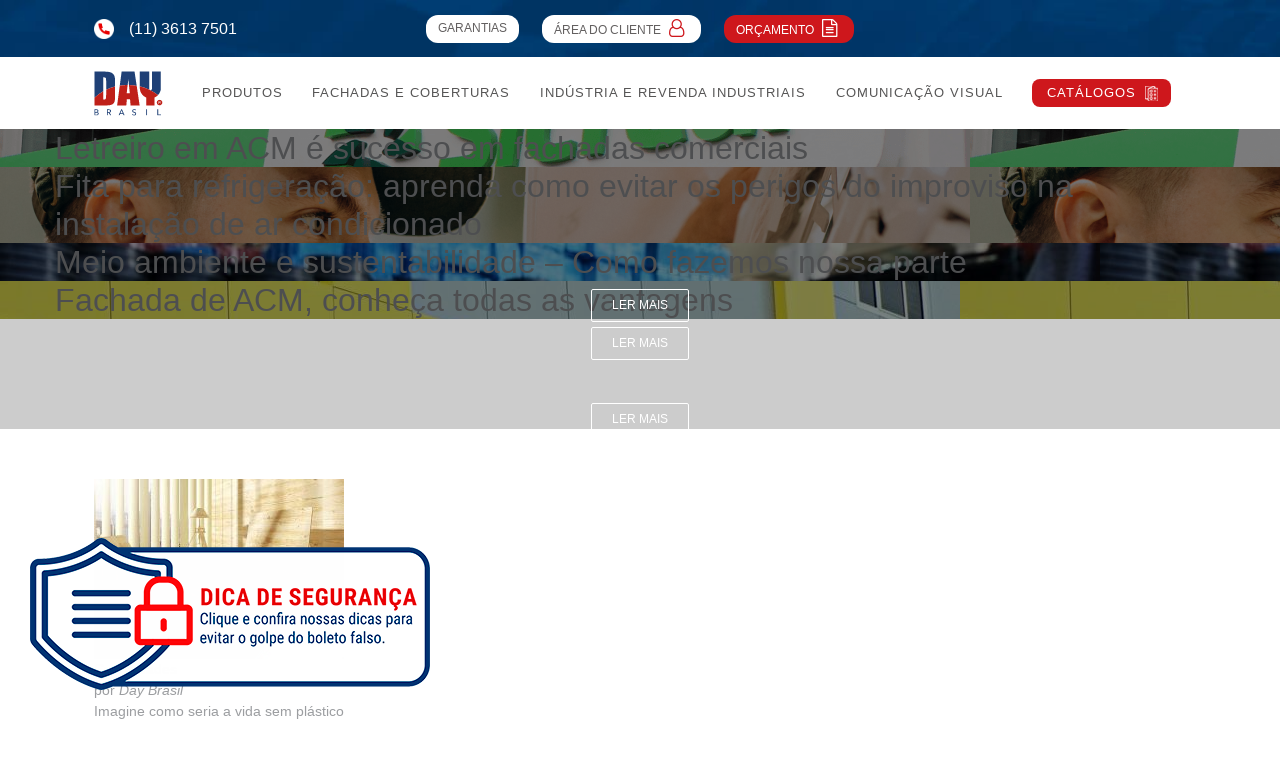

--- FILE ---
content_type: text/html; charset=UTF-8
request_url: https://daybrasil.com.br/tag/plastico/
body_size: 18932
content:
<!DOCTYPE html>
<!--[if lte IE 7]><html class="ie7" xmlns="http://www.w3.org/1999/xhtml"> <![endif]-->
<!--[if IE 8]><html class="ie8" xmlns="http://www.w3.org/1999/xhtml"> <![endif]-->
<!--[if IE 9]><html class="ie9" xmlns="http://www.w3.org/1999/xhtml"> <![endif]-->
<!--[if !IE]><!--><html xmlns="http://www.w3.org/1999/xhtml">             <!--<![endif]--><head><script data-no-optimize="1" type="f15eb2b957ce161019ab90e9-text/javascript">var litespeed_docref=sessionStorage.getItem("litespeed_docref");litespeed_docref&&(Object.defineProperty(document,"referrer",{get:function(){return litespeed_docref}}),sessionStorage.removeItem("litespeed_docref"));</script> <meta charset="UTF-8"><meta http-equiv="X-UA-Compatible" content="IE=edge"><meta name="viewport" content="width=device-width, initial-scale=1, maximum-scale=1.0" /><meta name="google-site-verification" content="LISNA9zhpBJbAwPshJ2YmzPnWPt8-U2SZpHagYHbK-8" /><meta name="msvalidate.01" content="55DE3C91EC3C2B9DE84369B3A3B7FEC3" /><meta name="theme-color" content="#a22330"><meta name='robots' content='index, follow, max-image-preview:large, max-snippet:-1, max-video-preview:-1' /><style>img:is([sizes="auto" i], [sizes^="auto," i]) { contain-intrinsic-size: 3000px 1500px }</style><title>plástico - Day Brasil</title><link rel="canonical" href="https://daybrasil.com.br/tag/plastico/" /><meta property="og:locale" content="pt_BR" /><meta property="og:type" content="article" /><meta property="og:title" content="plástico - Day Brasil" /><meta property="og:url" content="https://daybrasil.com.br/tag/plastico/" /><meta property="og:site_name" content="Day Brasil" /><meta name="twitter:card" content="summary_large_image" /> <script type="application/ld+json" class="yoast-schema-graph">{"@context":"https://schema.org","@graph":[{"@type":"CollectionPage","@id":"https://daybrasil.com.br/tag/plastico/","url":"https://daybrasil.com.br/tag/plastico/","name":"plástico - Day Brasil","isPartOf":{"@id":"https://daybrasil.com.br/#website"},"primaryImageOfPage":{"@id":"https://daybrasil.com.br/tag/plastico/#primaryimage"},"image":{"@id":"https://daybrasil.com.br/tag/plastico/#primaryimage"},"thumbnailUrl":"https://daybrasil.com.br/wp-content/uploads/2019/09/thumb-10.jpg","breadcrumb":{"@id":"https://daybrasil.com.br/tag/plastico/#breadcrumb"},"inLanguage":"pt-BR"},{"@type":"ImageObject","inLanguage":"pt-BR","@id":"https://daybrasil.com.br/tag/plastico/#primaryimage","url":"https://daybrasil.com.br/wp-content/uploads/2019/09/thumb-10.jpg","contentUrl":"https://daybrasil.com.br/wp-content/uploads/2019/09/thumb-10.jpg","width":900,"height":675,"caption":"plástico industrial"},{"@type":"BreadcrumbList","@id":"https://daybrasil.com.br/tag/plastico/#breadcrumb","itemListElement":[{"@type":"ListItem","position":1,"name":"Home","item":"https://daybrasil.com.br/"},{"@type":"ListItem","position":2,"name":"plástico"}]},{"@type":"WebSite","@id":"https://daybrasil.com.br/#website","url":"https://daybrasil.com.br/","name":"Day Brasil","description":"Policarbonato, Fita Dupla Face, Placas de ACM e mais","publisher":{"@id":"https://daybrasil.com.br/#organization"},"potentialAction":[{"@type":"SearchAction","target":{"@type":"EntryPoint","urlTemplate":"https://daybrasil.com.br/?s={search_term_string}"},"query-input":{"@type":"PropertyValueSpecification","valueRequired":true,"valueName":"search_term_string"}}],"inLanguage":"pt-BR"},{"@type":"Organization","@id":"https://daybrasil.com.br/#organization","name":"Day Brasil","url":"https://daybrasil.com.br/","logo":{"@type":"ImageObject","inLanguage":"pt-BR","@id":"https://daybrasil.com.br/#/schema/logo/image/","url":"https://daybrasil.com.br/wp-content/uploads/2018/06/logo-Day-Brasil.jpg","contentUrl":"https://daybrasil.com.br/wp-content/uploads/2018/06/logo-Day-Brasil.jpg","width":630,"height":430,"caption":"Day Brasil"},"image":{"@id":"https://daybrasil.com.br/#/schema/logo/image/"},"sameAs":["https://www.facebook.com/daybrasiloficial/","https://www.linkedin.com/company/day-brasil/","https://www.youtube.com/channel/UCrrTsGf3bOxtRsNJRYCYUpA/videos"]}]}</script> <link rel="alternate" type="application/rss+xml" title="Feed de tag para Day Brasil &raquo; plástico" href="https://daybrasil.com.br/tag/plastico/feed/" /><link data-optimized="2" rel="stylesheet" href="https://daybrasil.com.br/wp-content/litespeed/css/7739e492f5d5ef0f7f0edae2aebd59d5.css?ver=366d9" /><style id='classic-theme-styles-inline-css' type='text/css'>/*! This file is auto-generated */
.wp-block-button__link{color:#fff;background-color:#32373c;border-radius:9999px;box-shadow:none;text-decoration:none;padding:calc(.667em + 2px) calc(1.333em + 2px);font-size:1.125em}.wp-block-file__button{background:#32373c;color:#fff;text-decoration:none}</style><style id='global-styles-inline-css' type='text/css'>:root{--wp--preset--aspect-ratio--square: 1;--wp--preset--aspect-ratio--4-3: 4/3;--wp--preset--aspect-ratio--3-4: 3/4;--wp--preset--aspect-ratio--3-2: 3/2;--wp--preset--aspect-ratio--2-3: 2/3;--wp--preset--aspect-ratio--16-9: 16/9;--wp--preset--aspect-ratio--9-16: 9/16;--wp--preset--color--black: #000000;--wp--preset--color--cyan-bluish-gray: #abb8c3;--wp--preset--color--white: #ffffff;--wp--preset--color--pale-pink: #f78da7;--wp--preset--color--vivid-red: #cf2e2e;--wp--preset--color--luminous-vivid-orange: #ff6900;--wp--preset--color--luminous-vivid-amber: #fcb900;--wp--preset--color--light-green-cyan: #7bdcb5;--wp--preset--color--vivid-green-cyan: #00d084;--wp--preset--color--pale-cyan-blue: #8ed1fc;--wp--preset--color--vivid-cyan-blue: #0693e3;--wp--preset--color--vivid-purple: #9b51e0;--wp--preset--gradient--vivid-cyan-blue-to-vivid-purple: linear-gradient(135deg,rgba(6,147,227,1) 0%,rgb(155,81,224) 100%);--wp--preset--gradient--light-green-cyan-to-vivid-green-cyan: linear-gradient(135deg,rgb(122,220,180) 0%,rgb(0,208,130) 100%);--wp--preset--gradient--luminous-vivid-amber-to-luminous-vivid-orange: linear-gradient(135deg,rgba(252,185,0,1) 0%,rgba(255,105,0,1) 100%);--wp--preset--gradient--luminous-vivid-orange-to-vivid-red: linear-gradient(135deg,rgba(255,105,0,1) 0%,rgb(207,46,46) 100%);--wp--preset--gradient--very-light-gray-to-cyan-bluish-gray: linear-gradient(135deg,rgb(238,238,238) 0%,rgb(169,184,195) 100%);--wp--preset--gradient--cool-to-warm-spectrum: linear-gradient(135deg,rgb(74,234,220) 0%,rgb(151,120,209) 20%,rgb(207,42,186) 40%,rgb(238,44,130) 60%,rgb(251,105,98) 80%,rgb(254,248,76) 100%);--wp--preset--gradient--blush-light-purple: linear-gradient(135deg,rgb(255,206,236) 0%,rgb(152,150,240) 100%);--wp--preset--gradient--blush-bordeaux: linear-gradient(135deg,rgb(254,205,165) 0%,rgb(254,45,45) 50%,rgb(107,0,62) 100%);--wp--preset--gradient--luminous-dusk: linear-gradient(135deg,rgb(255,203,112) 0%,rgb(199,81,192) 50%,rgb(65,88,208) 100%);--wp--preset--gradient--pale-ocean: linear-gradient(135deg,rgb(255,245,203) 0%,rgb(182,227,212) 50%,rgb(51,167,181) 100%);--wp--preset--gradient--electric-grass: linear-gradient(135deg,rgb(202,248,128) 0%,rgb(113,206,126) 100%);--wp--preset--gradient--midnight: linear-gradient(135deg,rgb(2,3,129) 0%,rgb(40,116,252) 100%);--wp--preset--font-size--small: 13px;--wp--preset--font-size--medium: 20px;--wp--preset--font-size--large: 36px;--wp--preset--font-size--x-large: 42px;--wp--preset--spacing--20: 0.44rem;--wp--preset--spacing--30: 0.67rem;--wp--preset--spacing--40: 1rem;--wp--preset--spacing--50: 1.5rem;--wp--preset--spacing--60: 2.25rem;--wp--preset--spacing--70: 3.38rem;--wp--preset--spacing--80: 5.06rem;--wp--preset--shadow--natural: 6px 6px 9px rgba(0, 0, 0, 0.2);--wp--preset--shadow--deep: 12px 12px 50px rgba(0, 0, 0, 0.4);--wp--preset--shadow--sharp: 6px 6px 0px rgba(0, 0, 0, 0.2);--wp--preset--shadow--outlined: 6px 6px 0px -3px rgba(255, 255, 255, 1), 6px 6px rgba(0, 0, 0, 1);--wp--preset--shadow--crisp: 6px 6px 0px rgba(0, 0, 0, 1);}:where(.is-layout-flex){gap: 0.5em;}:where(.is-layout-grid){gap: 0.5em;}body .is-layout-flex{display: flex;}.is-layout-flex{flex-wrap: wrap;align-items: center;}.is-layout-flex > :is(*, div){margin: 0;}body .is-layout-grid{display: grid;}.is-layout-grid > :is(*, div){margin: 0;}:where(.wp-block-columns.is-layout-flex){gap: 2em;}:where(.wp-block-columns.is-layout-grid){gap: 2em;}:where(.wp-block-post-template.is-layout-flex){gap: 1.25em;}:where(.wp-block-post-template.is-layout-grid){gap: 1.25em;}.has-black-color{color: var(--wp--preset--color--black) !important;}.has-cyan-bluish-gray-color{color: var(--wp--preset--color--cyan-bluish-gray) !important;}.has-white-color{color: var(--wp--preset--color--white) !important;}.has-pale-pink-color{color: var(--wp--preset--color--pale-pink) !important;}.has-vivid-red-color{color: var(--wp--preset--color--vivid-red) !important;}.has-luminous-vivid-orange-color{color: var(--wp--preset--color--luminous-vivid-orange) !important;}.has-luminous-vivid-amber-color{color: var(--wp--preset--color--luminous-vivid-amber) !important;}.has-light-green-cyan-color{color: var(--wp--preset--color--light-green-cyan) !important;}.has-vivid-green-cyan-color{color: var(--wp--preset--color--vivid-green-cyan) !important;}.has-pale-cyan-blue-color{color: var(--wp--preset--color--pale-cyan-blue) !important;}.has-vivid-cyan-blue-color{color: var(--wp--preset--color--vivid-cyan-blue) !important;}.has-vivid-purple-color{color: var(--wp--preset--color--vivid-purple) !important;}.has-black-background-color{background-color: var(--wp--preset--color--black) !important;}.has-cyan-bluish-gray-background-color{background-color: var(--wp--preset--color--cyan-bluish-gray) !important;}.has-white-background-color{background-color: var(--wp--preset--color--white) !important;}.has-pale-pink-background-color{background-color: var(--wp--preset--color--pale-pink) !important;}.has-vivid-red-background-color{background-color: var(--wp--preset--color--vivid-red) !important;}.has-luminous-vivid-orange-background-color{background-color: var(--wp--preset--color--luminous-vivid-orange) !important;}.has-luminous-vivid-amber-background-color{background-color: var(--wp--preset--color--luminous-vivid-amber) !important;}.has-light-green-cyan-background-color{background-color: var(--wp--preset--color--light-green-cyan) !important;}.has-vivid-green-cyan-background-color{background-color: var(--wp--preset--color--vivid-green-cyan) !important;}.has-pale-cyan-blue-background-color{background-color: var(--wp--preset--color--pale-cyan-blue) !important;}.has-vivid-cyan-blue-background-color{background-color: var(--wp--preset--color--vivid-cyan-blue) !important;}.has-vivid-purple-background-color{background-color: var(--wp--preset--color--vivid-purple) !important;}.has-black-border-color{border-color: var(--wp--preset--color--black) !important;}.has-cyan-bluish-gray-border-color{border-color: var(--wp--preset--color--cyan-bluish-gray) !important;}.has-white-border-color{border-color: var(--wp--preset--color--white) !important;}.has-pale-pink-border-color{border-color: var(--wp--preset--color--pale-pink) !important;}.has-vivid-red-border-color{border-color: var(--wp--preset--color--vivid-red) !important;}.has-luminous-vivid-orange-border-color{border-color: var(--wp--preset--color--luminous-vivid-orange) !important;}.has-luminous-vivid-amber-border-color{border-color: var(--wp--preset--color--luminous-vivid-amber) !important;}.has-light-green-cyan-border-color{border-color: var(--wp--preset--color--light-green-cyan) !important;}.has-vivid-green-cyan-border-color{border-color: var(--wp--preset--color--vivid-green-cyan) !important;}.has-pale-cyan-blue-border-color{border-color: var(--wp--preset--color--pale-cyan-blue) !important;}.has-vivid-cyan-blue-border-color{border-color: var(--wp--preset--color--vivid-cyan-blue) !important;}.has-vivid-purple-border-color{border-color: var(--wp--preset--color--vivid-purple) !important;}.has-vivid-cyan-blue-to-vivid-purple-gradient-background{background: var(--wp--preset--gradient--vivid-cyan-blue-to-vivid-purple) !important;}.has-light-green-cyan-to-vivid-green-cyan-gradient-background{background: var(--wp--preset--gradient--light-green-cyan-to-vivid-green-cyan) !important;}.has-luminous-vivid-amber-to-luminous-vivid-orange-gradient-background{background: var(--wp--preset--gradient--luminous-vivid-amber-to-luminous-vivid-orange) !important;}.has-luminous-vivid-orange-to-vivid-red-gradient-background{background: var(--wp--preset--gradient--luminous-vivid-orange-to-vivid-red) !important;}.has-very-light-gray-to-cyan-bluish-gray-gradient-background{background: var(--wp--preset--gradient--very-light-gray-to-cyan-bluish-gray) !important;}.has-cool-to-warm-spectrum-gradient-background{background: var(--wp--preset--gradient--cool-to-warm-spectrum) !important;}.has-blush-light-purple-gradient-background{background: var(--wp--preset--gradient--blush-light-purple) !important;}.has-blush-bordeaux-gradient-background{background: var(--wp--preset--gradient--blush-bordeaux) !important;}.has-luminous-dusk-gradient-background{background: var(--wp--preset--gradient--luminous-dusk) !important;}.has-pale-ocean-gradient-background{background: var(--wp--preset--gradient--pale-ocean) !important;}.has-electric-grass-gradient-background{background: var(--wp--preset--gradient--electric-grass) !important;}.has-midnight-gradient-background{background: var(--wp--preset--gradient--midnight) !important;}.has-small-font-size{font-size: var(--wp--preset--font-size--small) !important;}.has-medium-font-size{font-size: var(--wp--preset--font-size--medium) !important;}.has-large-font-size{font-size: var(--wp--preset--font-size--large) !important;}.has-x-large-font-size{font-size: var(--wp--preset--font-size--x-large) !important;}
:where(.wp-block-post-template.is-layout-flex){gap: 1.25em;}:where(.wp-block-post-template.is-layout-grid){gap: 1.25em;}
:where(.wp-block-columns.is-layout-flex){gap: 2em;}:where(.wp-block-columns.is-layout-grid){gap: 2em;}
:root :where(.wp-block-pullquote){font-size: 1.5em;line-height: 1.6;}</style> <script type="litespeed/javascript" data-src="https://daybrasil.com.br/wp-includes/js/jquery/jquery.min.js" id="jquery-core-js"></script> <script id="cookie-law-info-js-extra" type="litespeed/javascript">var Cli_Data={"nn_cookie_ids":[],"cookielist":[],"non_necessary_cookies":[],"ccpaEnabled":"","ccpaRegionBased":"","ccpaBarEnabled":"","strictlyEnabled":["necessary","obligatoire"],"ccpaType":"gdpr","js_blocking":"","custom_integration":"","triggerDomRefresh":"","secure_cookies":""};var cli_cookiebar_settings={"animate_speed_hide":"500","animate_speed_show":"500","background":"#FFF","border":"#b1a6a6c2","border_on":"","button_1_button_colour":"#000","button_1_button_hover":"#000000","button_1_link_colour":"#fff","button_1_as_button":"1","button_1_new_win":"","button_2_button_colour":"#333","button_2_button_hover":"#292929","button_2_link_colour":"#444","button_2_as_button":"","button_2_hidebar":"","button_3_button_colour":"#000","button_3_button_hover":"#000000","button_3_link_colour":"#fff","button_3_as_button":"1","button_3_new_win":"","button_4_button_colour":"#000","button_4_button_hover":"#000000","button_4_link_colour":"#62a329","button_4_as_button":"","button_7_button_colour":"#61a229","button_7_button_hover":"#4e8221","button_7_link_colour":"#fff","button_7_as_button":"1","button_7_new_win":"","font_family":"inherit","header_fix":"","notify_animate_hide":"1","notify_animate_show":"","notify_div_id":"#cookie-law-info-bar","notify_position_horizontal":"right","notify_position_vertical":"bottom","scroll_close":"","scroll_close_reload":"","accept_close_reload":"","reject_close_reload":"","showagain_tab":"","showagain_background":"#fff","showagain_border":"#000","showagain_div_id":"#cookie-law-info-again","showagain_x_position":"100px","text":"#000","show_once_yn":"","show_once":"10000","logging_on":"","as_popup":"","popup_overlay":"1","bar_heading_text":"","cookie_bar_as":"banner","popup_showagain_position":"bottom-right","widget_position":"left"};var log_object={"ajax_url":"https:\/\/daybrasil.com.br\/wp-admin\/admin-ajax.php"}</script> <link rel="EditURI" type="application/rsd+xml" title="RSD" href="https://daybrasil.com.br/xmlrpc.php?rsd" /><style>.qtranxs_flag_pb {background-image: url(https://daybrasil.com.br/wp-content/plugins/qtranslate-xt-master/flags/br.png); background-repeat: no-repeat;}</style><link hreflang="pb" href="https://daybrasil.com.br/tag/plastico/" rel="alternate" /><link hreflang="x-default" href="https://daybrasil.com.br/tag/plastico/" rel="alternate" /><meta name="generator" content="qTranslate-XT 3.15.2" /><link rel="icon" href="https://daybrasil.com.br/wp-content/uploads/2017/12/favicon-67x65.png" sizes="32x32" /><link rel="icon" href="https://daybrasil.com.br/wp-content/uploads/2017/12/favicon.png" sizes="192x192" /><link rel="apple-touch-icon" href="https://daybrasil.com.br/wp-content/uploads/2017/12/favicon.png" /><meta name="msapplication-TileImage" content="https://daybrasil.com.br/wp-content/uploads/2017/12/favicon.png" /><!--[if IE]> <script src="http://html5shim.googlecode.com/svn/trunk/html5.js"></script> <![endif]--> <script type="litespeed/javascript" data-src="https://www.google.com/recaptcha/api.js?render=6LfQkTcgAAAAAJLpn0eM5wjvK3iDpJpnINO2lho1"></script>  <script type="litespeed/javascript">(function(w,d,s,l,i){w[l]=w[l]||[];w[l].push({'gtm.start':new Date().getTime(),event:'gtm.js'});var f=d.getElementsByTagName(s)[0],j=d.createElement(s),dl=l!='dataLayer'?'&l='+l:'';j.async=!0;j.src='https://www.googletagmanager.com/gtm.js?id='+i+dl;f.parentNode.insertBefore(j,f)})(window,document,'script','dataLayer','GTM-5W2F4MG')</script>  <script type="application/ld+json">{
        "@context": "https://schema.org",
        "@type": "WebSite",
        "url": "http://daybrasil.com.br/",
        "potentialAction": {
            "@type": "SearchAction",
            "target": "http://daybrasil.com.br/?s={search_term_string}",
            "query-input": "required name=search_term_string"
        }
    }</script> </head><body class="archive tag tag-plastico tag-439 wp-theme-mysite post-plastico-industrial"><div class="module-responsive-menu-blocker" style="display:none"></div><div class="module-responsive-menu">
<a href="javascript:void(0)" class="btn-close">&times;</a><nav class="menu-main-container"><ul id="menu-main" class="nav-responsive-menu"><li id="menu-item-53652" class="menu-item menu-item-type-custom menu-item-object-custom menu-item-has-children menu-item-53652"><a href="/produto">Produtos</a><ul class="sub-menu"><li id="menu-item-53659" class="menu-item menu-item-type-taxonomy menu-item-object-categoria menu-item-53659"><a href="https://daybrasil.com.br/categoria/categoria-chapas-e-telhas-de-policarbonato/">Policarbonato</a></li><li id="menu-item-53653" class="menu-item menu-item-type-taxonomy menu-item-object-categoria menu-item-53653"><a href="https://daybrasil.com.br/categoria/acm-chapas-aluminio-composto/">Chapas de Alumínio Composto &#8211; ACM</a></li><li id="menu-item-53657" class="menu-item menu-item-type-taxonomy menu-item-object-categoria menu-item-53657"><a href="https://daybrasil.com.br/categoria/fitas-adesivas/">Fitas Adesivas</a></li><li id="menu-item-53660" class="menu-item menu-item-type-taxonomy menu-item-object-categoria menu-item-53660"><a href="https://daybrasil.com.br/categoria/selante-de-silicone/">Selantes de Silicone</a></li><li id="menu-item-53658" class="menu-item menu-item-type-taxonomy menu-item-object-categoria menu-item-53658"><a href="https://daybrasil.com.br/categoria/plasticos-de-engenharia/">Plásticos de engenharia e peças usinadas</a></li><li id="menu-item-53668" class="menu-item menu-item-type-custom menu-item-object-custom menu-item-53668"><a href="https://daybrasil.com.br/produto/chapas-de-acrilico/">Chapas de acrílico</a></li><li id="menu-item-53666" class="menu-item menu-item-type-taxonomy menu-item-object-categoria menu-item-53666"><a href="https://daybrasil.com.br/categoria/pecas-usinadas/">Peças Usinadas (Plásticos)</a></li><li id="menu-item-53663" class="menu-item menu-item-type-taxonomy menu-item-object-categoria menu-item-53663"><a href="https://daybrasil.com.br/categoria/uhmw/">UHMW</a></li><li id="menu-item-53665" class="menu-item menu-item-type-taxonomy menu-item-object-categoria menu-item-53665"><a href="https://daybrasil.com.br/categoria/nylon-fundido/">Nylon Fundido</a></li><li id="menu-item-53655" class="menu-item menu-item-type-taxonomy menu-item-object-categoria menu-item-53655"><a href="https://daybrasil.com.br/categoria/bobinas-pvc-flexivel/">Bobinas em PVC Flexível</a></li><li id="menu-item-53654" class="menu-item menu-item-type-taxonomy menu-item-object-categoria menu-item-53654"><a href="https://daybrasil.com.br/categoria/loctite-teroson/">Loctite e Teroson</a></li><li id="menu-item-53669" class="menu-item menu-item-type-custom menu-item-object-custom menu-item-53669"><a href="https://daybrasil.com.br/produto/poliestireno/">Poliestireno &#8211; PS</a></li><li id="menu-item-53667" class="menu-item menu-item-type-custom menu-item-object-custom menu-item-53667"><a href="https://daybrasil.com.br/produto/telhas-de-policarbonato/">Telhas de policarbonato</a></li><li id="menu-item-53661" class="menu-item menu-item-type-taxonomy menu-item-object-categoria menu-item-53661"><a href="https://daybrasil.com.br/categoria/substratos-rigidos/">Substratos Rígidos</a></li><li id="menu-item-53664" class="menu-item menu-item-type-taxonomy menu-item-object-categoria menu-item-53664"><a href="https://daybrasil.com.br/categoria/vinil-adesivo/">Vinil Adesivo</a></li></ul></li><li id="menu-item-53650" class="menu-item menu-item-type-custom menu-item-object-custom menu-item-has-children menu-item-53650"><a>Fachadas e Coberturas</a><ul class="sub-menu"><li id="menu-item-53670" class="submenu-category menu-item menu-item-type-taxonomy menu-item-object-categoria menu-item-has-children menu-item-53670"><a href="https://daybrasil.com.br/categoria/categoria-chapas-e-telhas-de-policarbonato/">Policarbonato</a><ul class="sub-menu"><li id="menu-item-53718" class="menu-item menu-item-type-post_type menu-item-object-produto menu-item-53718"><a href="https://daybrasil.com.br/produto/chapa-policarbonato-alveolar/">Alveolar</a></li><li id="menu-item-53719" class="menu-item menu-item-type-post_type menu-item-object-produto menu-item-53719"><a href="https://daybrasil.com.br/produto/chapa-de-policarbonato-compacto-lexan-exell-d/">Compacto</a></li><li id="menu-item-53720" class="menu-item menu-item-type-post_type menu-item-object-produto menu-item-53720"><a href="https://daybrasil.com.br/produto/telhas-de-policarbonato/">Telhas</a></li><li id="menu-item-53721" class="menu-item menu-item-type-post_type menu-item-object-produto menu-item-53721"><a href="https://daybrasil.com.br/produto/chapas-de-policarbonato-lexan-thermoclick/">Thermoclick</a></li><li id="menu-item-53722" class="menu-item menu-item-type-post_type menu-item-object-produto menu-item-53722"><a href="https://daybrasil.com.br/produto/acessorios/">Acessórios</a></li></ul></li><li id="menu-item-53671" class="submenu-category menu-item menu-item-type-taxonomy menu-item-object-categoria menu-item-has-children menu-item-53671"><a href="https://daybrasil.com.br/categoria/acm-chapas-aluminio-composto/">ACM TecBond</a><ul class="sub-menu"><li id="menu-item-53724" class="menu-item menu-item-type-post_type menu-item-object-produto menu-item-53724"><a href="https://daybrasil.com.br/produto/acm-tecbond-poliester/">Poliester 3mm</a></li><li id="menu-item-53725" class="menu-item menu-item-type-post_type menu-item-object-produto menu-item-53725"><a href="https://daybrasil.com.br/produto/acm-tecbond-pvdf/">PVDF 4mm</a></li><li id="menu-item-53723" class="menu-item menu-item-type-post_type menu-item-object-produto menu-item-53723"><a href="https://daybrasil.com.br/produto/acm-tecbond-fr/">Fire</a></li><li id="menu-item-53726" class="menu-item menu-item-type-post_type menu-item-object-produto menu-item-53726"><a href="https://daybrasil.com.br/produto/seccionadora-vertical-tecbond/">Seccionadora</a></li></ul></li><li id="menu-item-53672" class="submenu-category menu-item menu-item-type-taxonomy menu-item-object-categoria menu-item-has-children menu-item-53672"><a href="https://daybrasil.com.br/categoria/selante-de-silicone/">Selante</a><ul class="sub-menu"><li id="menu-item-53673" class="menu-item menu-item-type-taxonomy menu-item-object-categoria menu-item-53673"><a href="https://daybrasil.com.br/categoria/silicones-neutros/">Silicone Neutro</a></li><li id="menu-item-53674" class="menu-item menu-item-type-taxonomy menu-item-object-categoria menu-item-53674"><a href="https://daybrasil.com.br/categoria/silicone-estrutural/">Silicone Estrutural</a></li><li id="menu-item-53675" class="menu-item menu-item-type-taxonomy menu-item-object-categoria menu-item-53675"><a href="https://daybrasil.com.br/categoria/silicone-acetico/">Silicone Acético</a></li><li id="menu-item-53727" class="menu-item menu-item-type-post_type menu-item-object-produto menu-item-53727"><a href="https://daybrasil.com.br/produto/selante-de-pu/">PU</a></li></ul></li><li id="menu-item-53676" class="submenu-category menu-item menu-item-type-taxonomy menu-item-object-categoria menu-item-has-children menu-item-53676"><a href="https://daybrasil.com.br/categoria/fitas-adesivas/">Fitas Adesivas TecTape</a><ul class="sub-menu"><li id="menu-item-53677" class="menu-item menu-item-type-taxonomy menu-item-object-categoria menu-item-53677"><a href="https://daybrasil.com.br/categoria/fitas-adesivas/fitas-dupla-face/">Dupla Face</a></li><li id="menu-item-53678" class="menu-item menu-item-type-taxonomy menu-item-object-categoria menu-item-53678"><a href="https://daybrasil.com.br/categoria/fitas-adesivas/fitas-pvc/">PVC</a></li><li id="menu-item-53679" class="menu-item menu-item-type-taxonomy menu-item-object-categoria menu-item-53679"><a href="https://daybrasil.com.br/categoria/fitas-adesivas/fitas-crepe/">Crepe</a></li><li id="menu-item-53680" class="menu-item menu-item-type-taxonomy menu-item-object-categoria menu-item-53680"><a href="https://daybrasil.com.br/categoria/fitas-adesivas/fita-para-embalagem-e-empacotamento/">Embalagem</a></li><li id="menu-item-53728" class="menu-item menu-item-type-post_type menu-item-object-produto menu-item-53728"><a href="https://daybrasil.com.br/produto/fita-microporosa-tectape-730/">Porosa</a></li><li id="menu-item-53681" class="menu-item menu-item-type-taxonomy menu-item-object-categoria menu-item-53681"><a href="https://daybrasil.com.br/categoria/fitas-adesivas/fitas-multiuso-silvertec/">Multiuso</a></li></ul></li></ul></li><li id="menu-item-53651" class="menu-item menu-item-type-custom menu-item-object-custom menu-item-has-children menu-item-53651"><a>Indústria e Revenda Industriais</a><ul class="sub-menu"><li id="menu-item-53682" class="submenu-category menu-item menu-item-type-taxonomy menu-item-object-categoria menu-item-has-children menu-item-53682"><a href="https://daybrasil.com.br/categoria/categoria-chapas-e-telhas-de-policarbonato/">Policarbonato</a><ul class="sub-menu"><li id="menu-item-53683" class="menu-item menu-item-type-taxonomy menu-item-object-categoria menu-item-53683"><a href="https://daybrasil.com.br/categoria/policarbonato-compacto/">Compacto</a></li><li id="menu-item-53729" class="menu-item menu-item-type-post_type menu-item-object-produto menu-item-53729"><a href="https://daybrasil.com.br/produto/telhas-de-policarbonato/">Telha</a></li><li id="menu-item-53730" class="menu-item menu-item-type-post_type menu-item-object-produto menu-item-53730"><a href="https://daybrasil.com.br/produto/filme-de-policarbonato/">Filme</a></li><li id="menu-item-53684" class="menu-item menu-item-type-taxonomy menu-item-object-categoria menu-item-53684"><a href="https://daybrasil.com.br/categoria/chapas-especiais/">Chapas Especiais</a></li></ul></li><li id="menu-item-53685" class="submenu-category menu-item menu-item-type-taxonomy menu-item-object-categoria menu-item-has-children menu-item-53685"><a href="https://daybrasil.com.br/categoria/fitas-adesivas/">Fitas Adesivas TecTape</a><ul class="sub-menu"><li id="menu-item-53686" class="menu-item menu-item-type-taxonomy menu-item-object-categoria menu-item-53686"><a href="https://daybrasil.com.br/categoria/fitas-adesivas/fitas-dupla-face/">Dupla Face</a></li><li id="menu-item-53687" class="menu-item menu-item-type-taxonomy menu-item-object-categoria menu-item-53687"><a href="https://daybrasil.com.br/categoria/fitas-adesivas/fitas-multiuso-silvertec/">Multiuso</a></li><li id="menu-item-53689" class="menu-item menu-item-type-taxonomy menu-item-object-categoria menu-item-53689"><a href="https://daybrasil.com.br/categoria/fitas-adesivas/fita-para-embalagem-e-empacotamento/">Embalagem e Empacotamento</a></li><li id="menu-item-53690" class="menu-item menu-item-type-taxonomy menu-item-object-categoria menu-item-53690"><a href="https://daybrasil.com.br/categoria/fitas-adesivas/fitas-pvc/">PVC</a></li><li id="menu-item-53691" class="menu-item menu-item-type-taxonomy menu-item-object-categoria menu-item-53691"><a href="https://daybrasil.com.br/categoria/fitas-adesivas/fitas-crepe/">Papel Crepe</a></li><li id="menu-item-53692" class="menu-item menu-item-type-taxonomy menu-item-object-categoria menu-item-53692"><a href="https://daybrasil.com.br/categoria/fitas-adesivas/fitas-eletricas-e-especiais/">Elétricas e Especiais</a></li></ul></li><li id="menu-item-53693" class="submenu-category menu-item menu-item-type-taxonomy menu-item-object-categoria menu-item-has-children menu-item-53693"><a href="https://daybrasil.com.br/categoria/plasticos-de-engenharia/">Plásticos de engenharia e peças usinadas</a><ul class="sub-menu"><li id="menu-item-53694" class="menu-item menu-item-type-taxonomy menu-item-object-categoria menu-item-53694"><a href="https://daybrasil.com.br/categoria/uhmw/">UHMW</a></li><li id="menu-item-53695" class="menu-item menu-item-type-taxonomy menu-item-object-categoria menu-item-53695"><a href="https://daybrasil.com.br/categoria/nylotec/">Nylotec</a></li><li id="menu-item-53731" class="menu-item menu-item-type-post_type menu-item-object-produto menu-item-53731"><a href="https://daybrasil.com.br/produto/pecas-usinadas/">Peças Usinadas</a></li><li id="menu-item-53732" class="menu-item menu-item-type-post_type menu-item-object-produto menu-item-53732"><a href="https://daybrasil.com.br/produto/caneca-elevador/">Canecas em Nylotec</a></li></ul></li><li id="menu-item-53696" class="submenu-category menu-item menu-item-type-taxonomy menu-item-object-categoria menu-item-has-children menu-item-53696"><a href="https://daybrasil.com.br/categoria/loctite-teroson/">Loctite e Teroson</a><ul class="sub-menu"><li id="menu-item-53733" class="menu-item menu-item-type-post_type menu-item-object-produto menu-item-53733"><a href="https://daybrasil.com.br/produto/loctite-linha-200/">Travamento de Rosca (linha 200)</a></li><li id="menu-item-53734" class="menu-item menu-item-type-post_type menu-item-object-produto menu-item-53734"><a href="https://daybrasil.com.br/produto/loctite-linha-400/">Super Bonder (linha 400)</a></li><li id="menu-item-53742" class="menu-item menu-item-type-post_type menu-item-object-produto menu-item-53742"><a href="https://daybrasil.com.br/produto/loctite-515-567/">Vedação de roscas e flanges (linha 500)</a></li><li id="menu-item-53736" class="menu-item menu-item-type-post_type menu-item-object-produto menu-item-53736"><a href="https://daybrasil.com.br/produto/loctite-linha-600/">Fixação cilíndrica (linha 600)</a></li><li id="menu-item-53737" class="menu-item menu-item-type-post_type menu-item-object-produto menu-item-53737"><a href="https://daybrasil.com.br/produto/loctite-linha-700/">Ativadores e aceleradores (linha 700)</a></li><li id="menu-item-53738" class="menu-item menu-item-type-post_type menu-item-object-produto menu-item-53738"><a href="https://daybrasil.com.br/produto/loctite-linha-800/">Lubrificantes e desingripantes (linha 800)</a></li><li id="menu-item-53739" class="menu-item menu-item-type-post_type menu-item-object-produto menu-item-53739"><a href="https://daybrasil.com.br/produto/loctite-4090/">Adesivos Estruturais (HY 4090)</a></li><li id="menu-item-53740" class="menu-item menu-item-type-post_type menu-item-object-produto menu-item-53740"><a href="https://daybrasil.com.br/produto/linha-teroson/">Teroson</a></li><li id="menu-item-53741" class="menu-item menu-item-type-post_type menu-item-object-produto menu-item-53741"><a href="https://daybrasil.com.br/produto/cascola/">Adesivos de Contato (Cascola)</a></li></ul></li><li id="menu-item-53743" class="submenu-category menu-item menu-item-type-post_type menu-item-object-produto menu-item-53743"><a href="https://daybrasil.com.br/?post_type=produto&#038;p=933">Bobinas de PVC</a></li><li id="menu-item-53797" class="submenu-category menu-item menu-item-type-taxonomy menu-item-object-categoria menu-item-53797"><a href="https://daybrasil.com.br/categoria/sika/">Sika</a></li></ul></li><li id="menu-item-53708" class="menu-item menu-item-type-custom menu-item-object-custom menu-item-has-children menu-item-53708"><a>Comunicação Visual</a><ul class="sub-menu"><li id="menu-item-53710" class="submenu-category menu-item menu-item-type-taxonomy menu-item-object-categoria menu-item-has-children menu-item-53710"><a href="https://daybrasil.com.br/categoria/vinil-adesivo/">Vinil</a><ul class="sub-menu"><li id="menu-item-53711" class="menu-item menu-item-type-taxonomy menu-item-object-categoria menu-item-53711"><a href="https://daybrasil.com.br/categoria/vinil-adesivo/blockout/">Blockout</a></li><li id="menu-item-53712" class="menu-item menu-item-type-taxonomy menu-item-object-categoria menu-item-53712"><a href="https://daybrasil.com.br/categoria/vinil-adesivo/branco-fosco/">Branco Fosco</a></li><li id="menu-item-53713" class="menu-item menu-item-type-taxonomy menu-item-object-categoria menu-item-53713"><a href="https://daybrasil.com.br/categoria/vinil-adesivo/branco-brilho/">Branco Brilho</a></li><li id="menu-item-53714" class="menu-item menu-item-type-taxonomy menu-item-object-categoria menu-item-53714"><a href="https://daybrasil.com.br/categoria/vinil-adesivo/jateado/">Jateado</a></li><li id="menu-item-53715" class="menu-item menu-item-type-taxonomy menu-item-object-categoria menu-item-53715"><a href="https://daybrasil.com.br/categoria/vinil-adesivo/perfurado/">Perfurado</a></li><li id="menu-item-53716" class="menu-item menu-item-type-taxonomy menu-item-object-categoria menu-item-53716"><a href="https://daybrasil.com.br/categoria/vinil-adesivo/transparente/">Transparente</a></li></ul></li><li id="menu-item-53744" class="submenu-category menu-item menu-item-type-post_type menu-item-object-produto menu-item-53744"><a href="https://daybrasil.com.br/?post_type=produto&#038;p=424">Plastionda</a></li><li id="menu-item-53745" class="submenu-category menu-item menu-item-type-post_type menu-item-object-produto menu-item-53745"><a href="https://daybrasil.com.br/produto/poliestireno/">Poliestireno (PS)</a></li></ul></li><li id="menu-item-53702" class="btn-catalogos menu-item menu-item-type-custom menu-item-object-custom menu-item-has-children menu-item-53702"><a>Catálogos</a><ul class="sub-menu"><li id="menu-item-53703" class="btn-catalogo-construcao menu-item menu-item-type-custom menu-item-object-custom menu-item-53703"><a>Construção Civil e Comunicação Visual</a></li><li id="menu-item-53704" class="btn-catalogo-industria menu-item menu-item-type-custom menu-item-object-custom menu-item-53704"><a>Indústria</a></li></ul></li></ul></nav></div><div id="wrap-content"><header id="header" class="module-header-one-row"><div class="header-contacts d-none d-lg-block"><div class="container"><div class="row align-items-center"><div class="col-sm-5 col-md-5 col-lg-3"><div class="phones">
(11) 3613 7501</div></div><div class="col-sm-7 col-md-6 col-lg-6 budget transition-normal-children">
<a href="/garantias" class="btn-budget">
Garantias
</a>
<a href="/portal" target="_blank" class="btn-budget">
Área do Cliente
<i class="icon-user-o"></i>
</a>
<button data-bs-toggle="modal" data-bs-target="#orcamento" class="btn-budget btn-budget-inverse" onClick="if (!window.__cfRLUnblockHandlers) return false; ga('set', 'nonInteraction', true);ga('send', 'event', { eventCategory: 'Form', eventAction: 'Submit', eventLabel: 'Orçamento Form', eventValue: 'Sim'});" data-cf-modified-f15eb2b957ce161019ab90e9-="">
Orçamento
<i class="icon-doc-text"></i>
</button></div></div></div></div><div class="container pos-relative"><div class="btn-hamburger hide">
<i class="icon-menu pointer"></i></div><div class="row align-items-center nav-main"><div class="col-lg-1"><figure class="logo">
<a href="https://daybrasil.com.br">
<img data-lazyloaded="1" src="[data-uri]" data-src="https://daybrasil.com.br/wp-content/themes/mysite/img/logo-day-brasil.svg" width="95" alt="Day Brasil" />
</a></figure></div><div class="col-lg-11 d-none d-lg-block"><nav class="menu-main-container"><ul id="menu-main-1" class="nav-menu list-inline-top"><li class="menu-item menu-item-type-custom menu-item-object-custom menu-item-has-children menu-item-53652"><a href="/produto">Produtos</a><ul class="sub-menu"><li class="menu-item menu-item-type-taxonomy menu-item-object-categoria menu-item-53659"><a href="https://daybrasil.com.br/categoria/categoria-chapas-e-telhas-de-policarbonato/">Policarbonato</a></li><li class="menu-item menu-item-type-taxonomy menu-item-object-categoria menu-item-53653"><a href="https://daybrasil.com.br/categoria/acm-chapas-aluminio-composto/">Chapas de Alumínio Composto &#8211; ACM</a></li><li class="menu-item menu-item-type-taxonomy menu-item-object-categoria menu-item-53657"><a href="https://daybrasil.com.br/categoria/fitas-adesivas/">Fitas Adesivas</a></li><li class="menu-item menu-item-type-taxonomy menu-item-object-categoria menu-item-53660"><a href="https://daybrasil.com.br/categoria/selante-de-silicone/">Selantes de Silicone</a></li><li class="menu-item menu-item-type-taxonomy menu-item-object-categoria menu-item-53658"><a href="https://daybrasil.com.br/categoria/plasticos-de-engenharia/">Plásticos de engenharia e peças usinadas</a></li><li class="menu-item menu-item-type-custom menu-item-object-custom menu-item-53668"><a href="https://daybrasil.com.br/produto/chapas-de-acrilico/">Chapas de acrílico</a></li><li class="menu-item menu-item-type-taxonomy menu-item-object-categoria menu-item-53666"><a href="https://daybrasil.com.br/categoria/pecas-usinadas/">Peças Usinadas (Plásticos)</a></li><li class="menu-item menu-item-type-taxonomy menu-item-object-categoria menu-item-53663"><a href="https://daybrasil.com.br/categoria/uhmw/">UHMW</a></li><li class="menu-item menu-item-type-taxonomy menu-item-object-categoria menu-item-53665"><a href="https://daybrasil.com.br/categoria/nylon-fundido/">Nylon Fundido</a></li><li class="menu-item menu-item-type-taxonomy menu-item-object-categoria menu-item-53655"><a href="https://daybrasil.com.br/categoria/bobinas-pvc-flexivel/">Bobinas em PVC Flexível</a></li><li class="menu-item menu-item-type-taxonomy menu-item-object-categoria menu-item-53654"><a href="https://daybrasil.com.br/categoria/loctite-teroson/">Loctite e Teroson</a></li><li class="menu-item menu-item-type-custom menu-item-object-custom menu-item-53669"><a href="https://daybrasil.com.br/produto/poliestireno/">Poliestireno &#8211; PS</a></li><li class="menu-item menu-item-type-custom menu-item-object-custom menu-item-53667"><a href="https://daybrasil.com.br/produto/telhas-de-policarbonato/">Telhas de policarbonato</a></li><li class="menu-item menu-item-type-taxonomy menu-item-object-categoria menu-item-53661"><a href="https://daybrasil.com.br/categoria/substratos-rigidos/">Substratos Rígidos</a></li><li class="menu-item menu-item-type-taxonomy menu-item-object-categoria menu-item-53664"><a href="https://daybrasil.com.br/categoria/vinil-adesivo/">Vinil Adesivo</a></li></ul></li><li class="menu-item menu-item-type-custom menu-item-object-custom menu-item-has-children menu-item-53650"><a>Fachadas e Coberturas</a><ul class="sub-menu"><li class="submenu-category menu-item menu-item-type-taxonomy menu-item-object-categoria menu-item-has-children menu-item-53670"><a href="https://daybrasil.com.br/categoria/categoria-chapas-e-telhas-de-policarbonato/">Policarbonato</a><ul class="sub-menu"><li class="menu-item menu-item-type-post_type menu-item-object-produto menu-item-53718"><a href="https://daybrasil.com.br/produto/chapa-policarbonato-alveolar/">Alveolar</a></li><li class="menu-item menu-item-type-post_type menu-item-object-produto menu-item-53719"><a href="https://daybrasil.com.br/produto/chapa-de-policarbonato-compacto-lexan-exell-d/">Compacto</a></li><li class="menu-item menu-item-type-post_type menu-item-object-produto menu-item-53720"><a href="https://daybrasil.com.br/produto/telhas-de-policarbonato/">Telhas</a></li><li class="menu-item menu-item-type-post_type menu-item-object-produto menu-item-53721"><a href="https://daybrasil.com.br/produto/chapas-de-policarbonato-lexan-thermoclick/">Thermoclick</a></li><li class="menu-item menu-item-type-post_type menu-item-object-produto menu-item-53722"><a href="https://daybrasil.com.br/produto/acessorios/">Acessórios</a></li></ul></li><li class="submenu-category menu-item menu-item-type-taxonomy menu-item-object-categoria menu-item-has-children menu-item-53671"><a href="https://daybrasil.com.br/categoria/acm-chapas-aluminio-composto/">ACM TecBond</a><ul class="sub-menu"><li class="menu-item menu-item-type-post_type menu-item-object-produto menu-item-53724"><a href="https://daybrasil.com.br/produto/acm-tecbond-poliester/">Poliester 3mm</a></li><li class="menu-item menu-item-type-post_type menu-item-object-produto menu-item-53725"><a href="https://daybrasil.com.br/produto/acm-tecbond-pvdf/">PVDF 4mm</a></li><li class="menu-item menu-item-type-post_type menu-item-object-produto menu-item-53723"><a href="https://daybrasil.com.br/produto/acm-tecbond-fr/">Fire</a></li><li class="menu-item menu-item-type-post_type menu-item-object-produto menu-item-53726"><a href="https://daybrasil.com.br/produto/seccionadora-vertical-tecbond/">Seccionadora</a></li></ul></li><li class="submenu-category menu-item menu-item-type-taxonomy menu-item-object-categoria menu-item-has-children menu-item-53672"><a href="https://daybrasil.com.br/categoria/selante-de-silicone/">Selante</a><ul class="sub-menu"><li class="menu-item menu-item-type-taxonomy menu-item-object-categoria menu-item-53673"><a href="https://daybrasil.com.br/categoria/silicones-neutros/">Silicone Neutro</a></li><li class="menu-item menu-item-type-taxonomy menu-item-object-categoria menu-item-53674"><a href="https://daybrasil.com.br/categoria/silicone-estrutural/">Silicone Estrutural</a></li><li class="menu-item menu-item-type-taxonomy menu-item-object-categoria menu-item-53675"><a href="https://daybrasil.com.br/categoria/silicone-acetico/">Silicone Acético</a></li><li class="menu-item menu-item-type-post_type menu-item-object-produto menu-item-53727"><a href="https://daybrasil.com.br/produto/selante-de-pu/">PU</a></li></ul></li><li class="submenu-category menu-item menu-item-type-taxonomy menu-item-object-categoria menu-item-has-children menu-item-53676"><a href="https://daybrasil.com.br/categoria/fitas-adesivas/">Fitas Adesivas TecTape</a><ul class="sub-menu"><li class="menu-item menu-item-type-taxonomy menu-item-object-categoria menu-item-53677"><a href="https://daybrasil.com.br/categoria/fitas-adesivas/fitas-dupla-face/">Dupla Face</a></li><li class="menu-item menu-item-type-taxonomy menu-item-object-categoria menu-item-53678"><a href="https://daybrasil.com.br/categoria/fitas-adesivas/fitas-pvc/">PVC</a></li><li class="menu-item menu-item-type-taxonomy menu-item-object-categoria menu-item-53679"><a href="https://daybrasil.com.br/categoria/fitas-adesivas/fitas-crepe/">Crepe</a></li><li class="menu-item menu-item-type-taxonomy menu-item-object-categoria menu-item-53680"><a href="https://daybrasil.com.br/categoria/fitas-adesivas/fita-para-embalagem-e-empacotamento/">Embalagem</a></li><li class="menu-item menu-item-type-post_type menu-item-object-produto menu-item-53728"><a href="https://daybrasil.com.br/produto/fita-microporosa-tectape-730/">Porosa</a></li><li class="menu-item menu-item-type-taxonomy menu-item-object-categoria menu-item-53681"><a href="https://daybrasil.com.br/categoria/fitas-adesivas/fitas-multiuso-silvertec/">Multiuso</a></li></ul></li></ul></li><li class="menu-item menu-item-type-custom menu-item-object-custom menu-item-has-children menu-item-53651"><a>Indústria e Revenda Industriais</a><ul class="sub-menu"><li class="submenu-category menu-item menu-item-type-taxonomy menu-item-object-categoria menu-item-has-children menu-item-53682"><a href="https://daybrasil.com.br/categoria/categoria-chapas-e-telhas-de-policarbonato/">Policarbonato</a><ul class="sub-menu"><li class="menu-item menu-item-type-taxonomy menu-item-object-categoria menu-item-53683"><a href="https://daybrasil.com.br/categoria/policarbonato-compacto/">Compacto</a></li><li class="menu-item menu-item-type-post_type menu-item-object-produto menu-item-53729"><a href="https://daybrasil.com.br/produto/telhas-de-policarbonato/">Telha</a></li><li class="menu-item menu-item-type-post_type menu-item-object-produto menu-item-53730"><a href="https://daybrasil.com.br/produto/filme-de-policarbonato/">Filme</a></li><li class="menu-item menu-item-type-taxonomy menu-item-object-categoria menu-item-53684"><a href="https://daybrasil.com.br/categoria/chapas-especiais/">Chapas Especiais</a></li></ul></li><li class="submenu-category menu-item menu-item-type-taxonomy menu-item-object-categoria menu-item-has-children menu-item-53685"><a href="https://daybrasil.com.br/categoria/fitas-adesivas/">Fitas Adesivas TecTape</a><ul class="sub-menu"><li class="menu-item menu-item-type-taxonomy menu-item-object-categoria menu-item-53686"><a href="https://daybrasil.com.br/categoria/fitas-adesivas/fitas-dupla-face/">Dupla Face</a></li><li class="menu-item menu-item-type-taxonomy menu-item-object-categoria menu-item-53687"><a href="https://daybrasil.com.br/categoria/fitas-adesivas/fitas-multiuso-silvertec/">Multiuso</a></li><li class="menu-item menu-item-type-taxonomy menu-item-object-categoria menu-item-53689"><a href="https://daybrasil.com.br/categoria/fitas-adesivas/fita-para-embalagem-e-empacotamento/">Embalagem e Empacotamento</a></li><li class="menu-item menu-item-type-taxonomy menu-item-object-categoria menu-item-53690"><a href="https://daybrasil.com.br/categoria/fitas-adesivas/fitas-pvc/">PVC</a></li><li class="menu-item menu-item-type-taxonomy menu-item-object-categoria menu-item-53691"><a href="https://daybrasil.com.br/categoria/fitas-adesivas/fitas-crepe/">Papel Crepe</a></li><li class="menu-item menu-item-type-taxonomy menu-item-object-categoria menu-item-53692"><a href="https://daybrasil.com.br/categoria/fitas-adesivas/fitas-eletricas-e-especiais/">Elétricas e Especiais</a></li></ul></li><li class="submenu-category menu-item menu-item-type-taxonomy menu-item-object-categoria menu-item-has-children menu-item-53693"><a href="https://daybrasil.com.br/categoria/plasticos-de-engenharia/">Plásticos de engenharia e peças usinadas</a><ul class="sub-menu"><li class="menu-item menu-item-type-taxonomy menu-item-object-categoria menu-item-53694"><a href="https://daybrasil.com.br/categoria/uhmw/">UHMW</a></li><li class="menu-item menu-item-type-taxonomy menu-item-object-categoria menu-item-53695"><a href="https://daybrasil.com.br/categoria/nylotec/">Nylotec</a></li><li class="menu-item menu-item-type-post_type menu-item-object-produto menu-item-53731"><a href="https://daybrasil.com.br/produto/pecas-usinadas/">Peças Usinadas</a></li><li class="menu-item menu-item-type-post_type menu-item-object-produto menu-item-53732"><a href="https://daybrasil.com.br/produto/caneca-elevador/">Canecas em Nylotec</a></li></ul></li><li class="submenu-category menu-item menu-item-type-taxonomy menu-item-object-categoria menu-item-has-children menu-item-53696"><a href="https://daybrasil.com.br/categoria/loctite-teroson/">Loctite e Teroson</a><ul class="sub-menu"><li class="menu-item menu-item-type-post_type menu-item-object-produto menu-item-53733"><a href="https://daybrasil.com.br/produto/loctite-linha-200/">Travamento de Rosca (linha 200)</a></li><li class="menu-item menu-item-type-post_type menu-item-object-produto menu-item-53734"><a href="https://daybrasil.com.br/produto/loctite-linha-400/">Super Bonder (linha 400)</a></li><li class="menu-item menu-item-type-post_type menu-item-object-produto menu-item-53742"><a href="https://daybrasil.com.br/produto/loctite-515-567/">Vedação de roscas e flanges (linha 500)</a></li><li class="menu-item menu-item-type-post_type menu-item-object-produto menu-item-53736"><a href="https://daybrasil.com.br/produto/loctite-linha-600/">Fixação cilíndrica (linha 600)</a></li><li class="menu-item menu-item-type-post_type menu-item-object-produto menu-item-53737"><a href="https://daybrasil.com.br/produto/loctite-linha-700/">Ativadores e aceleradores (linha 700)</a></li><li class="menu-item menu-item-type-post_type menu-item-object-produto menu-item-53738"><a href="https://daybrasil.com.br/produto/loctite-linha-800/">Lubrificantes e desingripantes (linha 800)</a></li><li class="menu-item menu-item-type-post_type menu-item-object-produto menu-item-53739"><a href="https://daybrasil.com.br/produto/loctite-4090/">Adesivos Estruturais (HY 4090)</a></li><li class="menu-item menu-item-type-post_type menu-item-object-produto menu-item-53740"><a href="https://daybrasil.com.br/produto/linha-teroson/">Teroson</a></li><li class="menu-item menu-item-type-post_type menu-item-object-produto menu-item-53741"><a href="https://daybrasil.com.br/produto/cascola/">Adesivos de Contato (Cascola)</a></li></ul></li><li class="submenu-category menu-item menu-item-type-post_type menu-item-object-produto menu-item-53743"><a href="https://daybrasil.com.br/?post_type=produto&#038;p=933">Bobinas de PVC</a></li><li class="submenu-category menu-item menu-item-type-taxonomy menu-item-object-categoria menu-item-53797"><a href="https://daybrasil.com.br/categoria/sika/">Sika</a></li></ul></li><li class="menu-item menu-item-type-custom menu-item-object-custom menu-item-has-children menu-item-53708"><a>Comunicação Visual</a><ul class="sub-menu"><li class="submenu-category menu-item menu-item-type-taxonomy menu-item-object-categoria menu-item-has-children menu-item-53710"><a href="https://daybrasil.com.br/categoria/vinil-adesivo/">Vinil</a><ul class="sub-menu"><li class="menu-item menu-item-type-taxonomy menu-item-object-categoria menu-item-53711"><a href="https://daybrasil.com.br/categoria/vinil-adesivo/blockout/">Blockout</a></li><li class="menu-item menu-item-type-taxonomy menu-item-object-categoria menu-item-53712"><a href="https://daybrasil.com.br/categoria/vinil-adesivo/branco-fosco/">Branco Fosco</a></li><li class="menu-item menu-item-type-taxonomy menu-item-object-categoria menu-item-53713"><a href="https://daybrasil.com.br/categoria/vinil-adesivo/branco-brilho/">Branco Brilho</a></li><li class="menu-item menu-item-type-taxonomy menu-item-object-categoria menu-item-53714"><a href="https://daybrasil.com.br/categoria/vinil-adesivo/jateado/">Jateado</a></li><li class="menu-item menu-item-type-taxonomy menu-item-object-categoria menu-item-53715"><a href="https://daybrasil.com.br/categoria/vinil-adesivo/perfurado/">Perfurado</a></li><li class="menu-item menu-item-type-taxonomy menu-item-object-categoria menu-item-53716"><a href="https://daybrasil.com.br/categoria/vinil-adesivo/transparente/">Transparente</a></li></ul></li><li class="submenu-category menu-item menu-item-type-post_type menu-item-object-produto menu-item-53744"><a href="https://daybrasil.com.br/?post_type=produto&#038;p=424">Plastionda</a></li><li class="submenu-category menu-item menu-item-type-post_type menu-item-object-produto menu-item-53745"><a href="https://daybrasil.com.br/produto/poliestireno/">Poliestireno (PS)</a></li></ul></li><li class="btn-catalogos menu-item menu-item-type-custom menu-item-object-custom menu-item-has-children menu-item-53702"><a>Catálogos</a><ul class="sub-menu"><li class="btn-catalogo-construcao menu-item menu-item-type-custom menu-item-object-custom menu-item-53703"><a>Construção Civil e Comunicação Visual</a></li><li class="btn-catalogo-industria menu-item menu-item-type-custom menu-item-object-custom menu-item-53704"><a>Indústria</a></li></ul></li></ul></nav></div></div></div><div class="header-contacts d-block d-md-none d-lg-none d-xl-none"><div class="container"><div class="row align-items-center"><div class="col-sm-5 col-md-5 col-lg-4 text-center text-md-start"><div class="phones">
+55 (11) 3613 7501</div></div><div class="col-sm-7 col-md-6 col-lg-5 budget transition-normal-children"><a href="/garantias" class="btn-budget" style="line-height: 24px">
Garantias
</a><button data-bs-toggle="modal" data-bs-target="#orcamento" class="btn-budget" onClick="if (!window.__cfRLUnblockHandlers) return false; ga('set', 'nonInteraction', true);ga('send', 'event', { eventCategory: 'Form', eventAction: 'Submit', eventLabel: 'Orçamento Form', eventValue: Sim});" data-cf-modified-f15eb2b957ce161019ab90e9-="">
Orçamento
<i class="icon-doc-text"></i>
</button></div></div></div></div></header><section id="modalwpp"><div class="modal fade" id="myModal" tabindex="-1" role="dialog" aria-labelledby="myModalLabel">
<button type="button" class="close" data-bs-dismiss="modal" aria-label="Close"><span aria-hidden="true">&times;</span></button><div class="modal-dialog" role="document"><div class="modal-content"><h3>Envie sua mensagem conforme segmentos abaixo:</h3><div class="row"><div class="col-md-6"><div class="box-item">
<a href="https://wa.me/5511940204782" target="_blank">
<img data-lazyloaded="1" src="[data-uri]" data-src="https://daybrasil.com.br/wp-content/themes/mysite/img/logo-day-brasil.svg" alt="" title=""><p>Construção civil /<br>Comunicação visual</p>
<span>Enviar mensagem</span>
</a></div></div><div class="col-md-6"><div class="box-item">
<a href="https://wa.me/5511943975573" target="_blank">
<img data-lazyloaded="1" src="[data-uri]" data-src="https://daybrasil.com.br/wp-content/themes/mysite/img/logo-day-brasil.svg" alt="" title=""><p>Indústrias<br>em geral</p>
<span>Enviar mensagem</span>
</a></div></div></div></div></div></div></section><section id="modal-orcamento"><div class="modal fade" id="orcamento" tabindex="-1" role="dialog" aria-labelledby="myModalLabel">
<button type="button" class="close" data-bs-dismiss="modal" aria-label="Close">X</button><div class="modal-dialog" role="document"><div class="modal-content"><div class="row"><div class="col text-center"><h3>
Está sem tempo?<br />
Preencha os campos abaixo e solicite seu orçamento.</h3></div></div><div class="row justify-content-center"><div class="col-md-12"><div class="wpcf7 no-js" id="wpcf7-f54403-o1" lang="pt-BR" dir="ltr" data-wpcf7-id="54403"><div class="screen-reader-response"><p role="status" aria-live="polite" aria-atomic="true"></p><ul></ul></div><form action="/tag/plastico/#wpcf7-f54403-o1" method="post" class="wpcf7-form init form-orcamento-menu" aria-label="Formulários de contato" novalidate="novalidate" data-status="init"><fieldset class="hidden-fields-container"><input type="hidden" name="_wpcf7" value="54403" /><input type="hidden" name="_wpcf7_version" value="6.1.4" /><input type="hidden" name="_wpcf7_locale" value="pt_BR" /><input type="hidden" name="_wpcf7_unit_tag" value="wpcf7-f54403-o1" /><input type="hidden" name="_wpcf7_container_post" value="0" /><input type="hidden" name="_wpcf7_posted_data_hash" value="" /><input type="hidden" name="_wpcf7_recaptcha_response" value="" /></fieldset><p><label>Nome completo*</label><br />
<span class="wpcf7-form-control-wrap" data-name="nome"><input size="40" maxlength="400" class="wpcf7-form-control wpcf7-text wpcf7-validates-as-required" aria-required="true" aria-invalid="false" value="" type="text" name="nome" /></span></p><p><label>E-mail*</label><br />
<span class="wpcf7-form-control-wrap" data-name="email"><input size="40" maxlength="400" class="wpcf7-form-control wpcf7-email wpcf7-validates-as-required wpcf7-text wpcf7-validates-as-email" aria-required="true" aria-invalid="false" value="" type="email" name="email" /></span></p><p><label>Celular*</label><br />
<span class="wpcf7-form-control-wrap" data-name="celular"><input size="40" maxlength="400" class="wpcf7-form-control wpcf7-tel wpcf7-validates-as-required wpcf7-text wpcf7-validates-as-tel mask-celular" aria-required="true" aria-invalid="false" value="" type="tel" name="celular" /></span></p><p><label>Empresa*</label><br />
<span class="wpcf7-form-control-wrap" data-name="empresa"><input size="40" maxlength="400" class="wpcf7-form-control wpcf7-text wpcf7-validates-as-required" aria-required="true" aria-invalid="false" value="" type="text" name="empresa" /></span></p><p><label>CNPJ (Opcional)</label><br />
<span class="wpcf7-form-control-wrap" data-name="cnpj"><input size="40" maxlength="400" class="wpcf7-form-control wpcf7-text mask-cnpj" aria-invalid="false" value="" type="text" name="cnpj" /></span></p><p><label>Você trabalha com?*</label><br />
<span class="wpcf7-form-control-wrap" data-name="segmento"><select class="wpcf7-form-control wpcf7-select wpcf7-validates-as-required" aria-required="true" aria-invalid="false" name="segmento"><option value="">Você trabalha com*</option><option value="Indústria em geral">Indústria em geral</option><option value="Arquitetura">Arquitetura</option><option value="Comunicação Visual">Comunicação Visual</option><option value="Construção Civil">Construção Civil</option><option value="Pergolados e coberturas">Pergolados e coberturas</option><option value="Revendas">Revendas</option><option value="Outro">Outro</option></select></span></p><p><label>Como podemos te ajudar?*</label><br />
<span class="wpcf7-form-control-wrap" data-name="mensagem"><textarea cols="40" rows="10" maxlength="2000" class="wpcf7-form-control wpcf7-textarea wpcf7-validates-as-required" aria-required="true" aria-invalid="false" name="mensagem"></textarea></span></p><div class="status"></div><p><input class="wpcf7-form-control wpcf7-submit has-spinner" type="submit" value="Enviar" /></p><p style="font-size:12px; line-height:14px; text-align:center; color:#CBCBCB;"><br />
Você declara estar ciente que a Day Brasil, em atendimento à Lei Federal nº 13.709/18 (LGPD),<br />
coleta e trata Dados Pessoais de acordo com os termos da Política de Privacidade:<br />
https://daybrasil.com.br/politica-de-privacidade/</p><div class="wpcf7-response-output" aria-hidden="true"></div></form></div></div></div></div></div></div></section><section class="modal-catalogo"><div class="modal fade" id="catalogo-construcao" tabindex="-1" role="dialog" aria-labelledby="myModalLabel">
<button type="button" class="close" data-bs-dismiss="modal" aria-label="Close"><span aria-hidden="true">&times;</span></button><div class="modal-dialog" role="document"><div class="modal-content"><div class="row"><div class="col-md-12"><h3>Catálogo de Construção Civil e Comunicação Visual</h3></div></div><div class="row"><div class="col-md-12"><div class="wpcf7 no-js" id="wpcf7-f14409-o2" lang="pt-BR" dir="ltr" data-wpcf7-id="14409"><div class="screen-reader-response"><p role="status" aria-live="polite" aria-atomic="true"></p><ul></ul></div><form action="/tag/plastico/#wpcf7-f14409-o2" method="post" class="wpcf7-form init" aria-label="Formulários de contato" novalidate="novalidate" data-status="init"><fieldset class="hidden-fields-container"><input type="hidden" name="_wpcf7" value="14409" /><input type="hidden" name="_wpcf7_version" value="6.1.4" /><input type="hidden" name="_wpcf7_locale" value="pt_BR" /><input type="hidden" name="_wpcf7_unit_tag" value="wpcf7-f14409-o2" /><input type="hidden" name="_wpcf7_container_post" value="0" /><input type="hidden" name="_wpcf7_posted_data_hash" value="" /><input type="hidden" name="_wpcf7_recaptcha_response" value="" /></fieldset><p><label>NOME:</label><br />
<span class="wpcf7-form-control-wrap" data-name="name"><input size="40" maxlength="400" class="wpcf7-form-control wpcf7-text wpcf7-validates-as-required" aria-required="true" aria-invalid="false" placeholder="Nome" value="" type="text" name="name" /></span></p><p><label>E-MAIL:</label><br />
<span class="wpcf7-form-control-wrap" data-name="email"><input size="40" maxlength="400" class="wpcf7-form-control wpcf7-email wpcf7-validates-as-required wpcf7-text wpcf7-validates-as-email" aria-required="true" aria-invalid="false" placeholder="E-mail" value="" type="email" name="email" /></span></p><p><span class="wpcf7-form-control-wrap" data-name="acceptance-534"><span class="wpcf7-form-control wpcf7-acceptance"><span class="wpcf7-list-item"><label><input type="checkbox" name="acceptance-534" value="1" aria-invalid="false" /><span class="wpcf7-list-item-label">ACEITO RECEBER AS COMUNICAÇÕES POR E-MAIL</span></label></span></span></span><br />
<input class="wpcf7-form-control wpcf7-submit has-spinner" type="submit" value="Download" /></p>
<font color="#CBCBCB">
</font>
<font size="1"> Você declara estar ciente que a Day Brasil, em atendimento a Lei Federal nº 13.709/18, “Lei Geral de Proteção de Dados” (“LGPD”), coleta e trata Dados Pessoais de acordo com os termos da Política de Privacidade da Day Brasil https://daybrasil.com.br/politica-de-privacidade/
</font><div class="wpcf7-response-output" aria-hidden="true"></div></form></div></div></div></div></div></div></section><section class="modal-catalogo"><div class="modal fade" id="catalogo-industria" tabindex="-1" role="dialog" aria-labelledby="myModalLabel">
<button type="button" class="close" data-bs-dismiss="modal" aria-label="Close"><span aria-hidden="true">&times;</span></button><div class="modal-dialog" role="document"><div class="modal-content"><div class="row"><div class="col-md-12"><h3>Catálogo de Indústria</h3></div></div><div class="row"><div class="col-md-12"><div class="wpcf7 no-js" id="wpcf7-f14419-o3" lang="pt-BR" dir="ltr" data-wpcf7-id="14419"><div class="screen-reader-response"><p role="status" aria-live="polite" aria-atomic="true"></p><ul></ul></div><form action="/tag/plastico/#wpcf7-f14419-o3" method="post" class="wpcf7-form init" aria-label="Formulários de contato" novalidate="novalidate" data-status="init"><fieldset class="hidden-fields-container"><input type="hidden" name="_wpcf7" value="14419" /><input type="hidden" name="_wpcf7_version" value="6.1.4" /><input type="hidden" name="_wpcf7_locale" value="pt_BR" /><input type="hidden" name="_wpcf7_unit_tag" value="wpcf7-f14419-o3" /><input type="hidden" name="_wpcf7_container_post" value="0" /><input type="hidden" name="_wpcf7_posted_data_hash" value="" /><input type="hidden" name="_wpcf7_recaptcha_response" value="" /></fieldset><p><label>NOME:</label><br />
<span class="wpcf7-form-control-wrap" data-name="name"><input size="40" maxlength="400" class="wpcf7-form-control wpcf7-text wpcf7-validates-as-required" aria-required="true" aria-invalid="false" placeholder="Nome" value="" type="text" name="name" /></span></p><p><label>E-MAIL:</label><br />
<span class="wpcf7-form-control-wrap" data-name="email"><input size="40" maxlength="400" class="wpcf7-form-control wpcf7-email wpcf7-validates-as-required wpcf7-text wpcf7-validates-as-email" aria-required="true" aria-invalid="false" placeholder="E-mail" value="" type="email" name="email" /></span></p><p><span class="wpcf7-form-control-wrap" data-name="acceptance-534"><span class="wpcf7-form-control wpcf7-acceptance"><span class="wpcf7-list-item"><label><input type="checkbox" name="acceptance-534" value="1" aria-invalid="false" /><span class="wpcf7-list-item-label">ACEITO RECEBER AS COMUNICAÇÕES POR E-MAIL</span></label></span></span></span><br />
<input class="wpcf7-form-control wpcf7-submit has-spinner" type="submit" value="Download" /></p>
<font color="#CBCBCB">
</font>
<font size="1"> Você declara estar ciente que a Day Brasil, em atendimento a Lei Federal nº 13.709/18, “Lei Geral de Proteção de Dados” (“LGPD”), coleta e trata Dados Pessoais de acordo com os termos da Política de Privacidade da Day Brasil https://daybrasil.com.br/politica-de-privacidade/
</font><div class="wpcf7-response-output" aria-hidden="true"></div></form></div></div></div></div></div></div></section><section id="site-slider"><div class="slide-blog"><div class="box-item" style="background-image:url(https://daybrasil.com.br/wp-content/uploads/2023/05/CAPA-BLOG_POST_DIST-ACM-970x280.png);"><div class="wrap"><h2>Letreiro em ACM é sucesso em fachadas comerciais</h2>
<a href="https://daybrasil.com.br/letreiro-em-acm-e-sucesso-em-fachadas-comerciais/">Ler mais</a></div></div><div class="box-item" style="background-image:url(https://daybrasil.com.br/wp-content/uploads/2023/05/Estrutura-capa-artigos-DAYBRASIL-970x280.png);"><div class="wrap"><h2>Fita para refrigeração: aprenda como evitar os perigos do improviso na instalação de ar condicionado</h2>
<a href="https://daybrasil.com.br/fita-para-refrigeracao-conheca-a-tectape/">Ler mais</a></div></div><div class="box-item" style="background-image:url(https://daybrasil.com.br/wp-content/uploads/2022/06/original-d1b563aeacb92718b4730e17861fb2e7-1100x600-1-1100x280.jpeg);"><div class="wrap"><h2>Meio ambiente e sustentabilidade &#8211; Como fazemos nossa parte</h2>
<a href="https://daybrasil.com.br/reciclagem/">Ler mais</a></div></div><div class="box-item" style="background-image:url(https://daybrasil.com.br/wp-content/uploads/2019/12/Capa-Blog-960x280.jpg);"><div class="wrap"><h2>Fachada de ACM, conheça todas as vantagens</h2>
<a href="https://daybrasil.com.br/fachada-com-acm/">Ler mais</a></div></div></div></section><section id="site-content"><div class="container"><div class="row"><div class="col-md-3 post-box">
<a href="https://daybrasil.com.br/plastico-industrial/"><div class="box-infos">
<img data-lazyloaded="1" src="[data-uri]" width="250" height="180" data-src="https://daybrasil.com.br/wp-content/uploads/2019/09/thumb-10-250x180.jpg" class="attachment-thumb_blog size-thumb_blog wp-post-image" alt="plástico industrial" decoding="async" />
<a href="https://daybrasil.com.br/category/curiosidades/" rel="category tag">Curiosidades</a><h2></h2>
<span>por <i>Day Brasil </i></span><p>
Imagine como seria a vida sem plástico
<a href="https://daybrasil.com.br/plastico-industrial/" class="btn-leia-mais">
<span>Leia mais >></span>
</a></p></div>
</a></div></div></div></section></div><footer id="footer" class="module-footer-simple"><section class="newsletter"><div class="container"><div class="row justify-content-center align-items-center"><div class="d-none d-lg-block col-lg-1"><i class="icon-mail"></i></div><div class="col-md-12 col-lg-4 text-center text-lg-start"><h3>Receba nossas novidades:</h3></div><div class="col-md-12 col-lg-7 text-center text-lg-start"><form name="newsletter"><p>
<span class="wpcf7-form-control-wrap email"><input type="email" name="email" value="" size="40" class="wpcf7-form-control wpcf7-text wpcf7-email wpcf7-validates-as-required wpcf7-validates-as-email" aria-required="true" aria-invalid="false" placeholder="Digite aqui seu e-mail"><input type="hidden" name="origin" value="Site" /><input type="hidden" name="origin_url" value="https://daybrasil.com.br/tag/plastico" /><input type="hidden" name="form" value="Newsletter" /></span><br><button class="wpcf7-form-control wpcf7-submit">Enviar</button></p></form></div></div></div></section><section class="menu"><div class="container"><div class="row"><div class="col-md-12 col-lg-2 logo"><img data-lazyloaded="1" src="[data-uri]" width="78" height="50" data-src="https://daybrasil.com.br/wp-content/themes/mysite/img/logo-day-white-footer.png" alt="Day Brasil" /></div><div class="col-md-12 col-lg-7"><ul class="menu-items"><li><a href="https://daybrasil.com.br/nossa-historia/" target=""><h4>Institucional</h4></a></li><li><a href="https://daybrasil.com.br/nossas-marcas/" target=""><h4>Nossas Marcas</h4></a></li><li><a href="https://daybrasil.com.br/politica-de-privacidade/" target=""><h4>Política de privacidade</h4></a></li><li><a href="https://daybrasil.com.br/filiais/" target=""><h4>Unidades</h4></a></li><li><a href="https://daybrasil.com.br/fale-conosco/" target=""><h4>Seja um parceiro</h4></a></li><li><a href="https://daybrasil.com.br/fale-conosco/" target=""><h4>Fale Conosco</h4></a></li></ul><address>AV. Pref. João Villalobo Quero, 2253, Edifício Pinus - 3º e 4º andares<br />
CEP: 06422-122 - Jd. Belval - Barueri - SP
</address></div><div class="col-md-2 col-lg-3 social"><ul class="nav-social list-inline-middle transition-normal-children"><li class="facebook"><a href="https://www.facebook.com/daybrasiloficial/" target="_blank" title="facebook"><i class="icon-facebook"></i></a></li><li class="linkedin"><a href="https://www.linkedin.com/company/day-brasil/" target="_blank" title="linkedin"><i class="icon-linkedin"></i></a></li><li class="instagram"><a href="https://www.instagram.com/daybrasilsa_/" target="_blank" title="instagram"><i class="icon-instagram"></i></a></li><li class="icon-blog">
<a href="https://daybrasil.com.br/blog">
<span>Blog</span>
</a></li></ul></div></div></div></section></footer><script type="speculationrules">{"prefetch":[{"source":"document","where":{"and":[{"href_matches":"\/*"},{"not":{"href_matches":["\/wp-*.php","\/wp-admin\/*","\/wp-content\/uploads\/*","\/wp-content\/*","\/wp-content\/plugins\/*","\/wp-content\/themes\/mysite\/*","\/*\\?(.+)"]}},{"not":{"selector_matches":"a[rel~=\"nofollow\"]"}},{"not":{"selector_matches":".no-prefetch, .no-prefetch a"}}]},"eagerness":"conservative"}]}</script> <div id="cookie-law-info-bar" data-nosnippet="true"><span>Armazenamos cookies em seu dispositivo para proporcionar uma melhor experiência. Ao utilizar esse site, você concorda com nossa <a href="/politica-de-privacidade" target="_blank">política de privacidade</a> <a role='button' data-cli_action="accept" id="cookie_action_close_header" class="medium cli-plugin-button cli-plugin-main-button cookie_action_close_header cli_action_button wt-cli-accept-btn" style="margin:5px">ACEITO</a></span></div><div id="cookie-law-info-again" data-nosnippet="true"><span id="cookie_hdr_showagain">Privacy &amp; Cookies Policy</span></div><div class="cli-modal" data-nosnippet="true" id="cliSettingsPopup" tabindex="-1" role="dialog" aria-labelledby="cliSettingsPopup" aria-hidden="true"><div class="cli-modal-dialog" role="document"><div class="cli-modal-content cli-bar-popup">
<button type="button" class="cli-modal-close" id="cliModalClose">
<svg class="" viewBox="0 0 24 24"><path d="M19 6.41l-1.41-1.41-5.59 5.59-5.59-5.59-1.41 1.41 5.59 5.59-5.59 5.59 1.41 1.41 5.59-5.59 5.59 5.59 1.41-1.41-5.59-5.59z"></path><path d="M0 0h24v24h-24z" fill="none"></path></svg>
<span class="wt-cli-sr-only">Fechar</span>
</button><div class="cli-modal-body"><div class="cli-container-fluid cli-tab-container"><div class="cli-row"><div class="cli-col-12 cli-align-items-stretch cli-px-0"><div class="cli-privacy-overview"><h4>Privacy Overview</h4><div class="cli-privacy-content"><div class="cli-privacy-content-text">This website uses cookies to improve your experience while you navigate through the website. Out of these cookies, the cookies that are categorized as necessary are stored on your browser as they are essential for the working of basic functionalities of the website. We also use third-party cookies that help us analyze and understand how you use this website. These cookies will be stored in your browser only with your consent. You also have the option to opt-out of these cookies. But opting out of some of these cookies may have an effect on your browsing experience.</div></div>
<a class="cli-privacy-readmore" aria-label="Mostrar mais" role="button" data-readmore-text="Mostrar mais" data-readless-text="Mostrar menos"></a></div></div><div class="cli-col-12 cli-align-items-stretch cli-px-0 cli-tab-section-container"><div class="cli-tab-section"><div class="cli-tab-header">
<a role="button" tabindex="0" class="cli-nav-link cli-settings-mobile" data-target="necessary" data-toggle="cli-toggle-tab">
Necessary							</a><div class="wt-cli-necessary-checkbox">
<input type="checkbox" class="cli-user-preference-checkbox"  id="wt-cli-checkbox-necessary" data-id="checkbox-necessary" checked="checked"  />
<label class="form-check-label" for="wt-cli-checkbox-necessary">Necessary</label></div>
<span class="cli-necessary-caption">Sempre ativado</span></div><div class="cli-tab-content"><div class="cli-tab-pane cli-fade" data-id="necessary"><div class="wt-cli-cookie-description">
Necessary cookies are absolutely essential for the website to function properly. This category only includes cookies that ensures basic functionalities and security features of the website. These cookies do not store any personal information.</div></div></div></div><div class="cli-tab-section"><div class="cli-tab-header">
<a role="button" tabindex="0" class="cli-nav-link cli-settings-mobile" data-target="non-necessary" data-toggle="cli-toggle-tab">
Non-necessary							</a><div class="cli-switch">
<input type="checkbox" id="wt-cli-checkbox-non-necessary" class="cli-user-preference-checkbox"  data-id="checkbox-non-necessary" checked='checked' />
<label for="wt-cli-checkbox-non-necessary" class="cli-slider" data-cli-enable="Ativado" data-cli-disable="Desativado"><span class="wt-cli-sr-only">Non-necessary</span></label></div></div><div class="cli-tab-content"><div class="cli-tab-pane cli-fade" data-id="non-necessary"><div class="wt-cli-cookie-description">
Any cookies that may not be particularly necessary for the website to function and is used specifically to collect user personal data via analytics, ads, other embedded contents are termed as non-necessary cookies. It is mandatory to procure user consent prior to running these cookies on your website.</div></div></div></div></div></div></div></div><div class="cli-modal-footer"><div class="wt-cli-element cli-container-fluid cli-tab-container"><div class="cli-row"><div class="cli-col-12 cli-align-items-stretch cli-px-0"><div class="cli-tab-footer wt-cli-privacy-overview-actions">
<a id="wt-cli-privacy-save-btn" role="button" tabindex="0" data-cli-action="accept" class="wt-cli-privacy-btn cli_setting_save_button wt-cli-privacy-accept-btn cli-btn">SALVAR E ACEITAR</a></div></div></div></div></div></div></div></div><div class="cli-modal-backdrop cli-fade cli-settings-overlay"></div><div class="cli-modal-backdrop cli-fade cli-popupbar-overlay"></div>
 <script id="beautiful-taxonomy-filters-js-extra" type="litespeed/javascript">var btf_localization={"ajaxurl":"https:\/\/daybrasil.com.br\/wp-admin\/admin-ajax.php","min_search":"8","allow_clear":"","show_description":"","disable_select2":"","conditional_dropdowns":"1","language":"","rtl":"","disable_fuzzy":"","show_count":"1"}</script> <script id="wp-i18n-js-after" type="litespeed/javascript">wp.i18n.setLocaleData({'text direction\u0004ltr':['ltr']})</script> <script id="contact-form-7-js-translations" type="litespeed/javascript">(function(domain,translations){var localeData=translations.locale_data[domain]||translations.locale_data.messages;localeData[""].domain=domain;wp.i18n.setLocaleData(localeData,domain)})("contact-form-7",{"translation-revision-date":"2025-05-19 13:41:20+0000","generator":"GlotPress\/4.0.1","domain":"messages","locale_data":{"messages":{"":{"domain":"messages","plural-forms":"nplurals=2; plural=n > 1;","lang":"pt_BR"},"Error:":["Erro:"]}},"comment":{"reference":"includes\/js\/index.js"}})</script> <script id="contact-form-7-js-before" type="litespeed/javascript">var wpcf7={"api":{"root":"https:\/\/daybrasil.com.br\/wp-json\/","namespace":"contact-form-7\/v1"},"cached":1}</script> <script id="wpcf7-redirect-script-js-extra" type="litespeed/javascript">var wpcf7r={"ajax_url":"https:\/\/daybrasil.com.br\/wp-admin\/admin-ajax.php"}</script> <script type="litespeed/javascript" data-src="https://www.google.com/recaptcha/api.js?render=6LfQkTcgAAAAAJLpn0eM5wjvK3iDpJpnINO2lho1&amp;ver=3.0" id="google-recaptcha-js"></script> <script id="wpcf7-recaptcha-js-before" type="litespeed/javascript">var wpcf7_recaptcha={"sitekey":"6LfQkTcgAAAAAJLpn0eM5wjvK3iDpJpnINO2lho1","actions":{"homepage":"homepage","contactform":"contactform"}}</script> <script id="cf7-extras-js-extra" type="litespeed/javascript">var cf7_extras={"events":{"track-ga":[],"redirect-success":[]},"forms":{"54403":{"title":"Or\u00e7amento - CTA Menu","redirect_url":""},"14409":{"title":"Cat\u00e1logo Constru\u00e7\u00e3o (modal download)","redirect_url":""},"14419":{"title":"Cat\u00e1logo Ind\u00fastria (modal download)","redirect_url":""}}}</script> <script type="litespeed/javascript">jQuery(window).ready(function($){var isGadget=$(window).width()<992?!0:!1;var isPhone=$(window).width()<768?!0:!1;$('#header .btn-hamburger').click(function(){$('.module-responsive-menu').removeClass('module-responsive-menu-close').addClass('module-responsive-menu-open');$('.module-responsive-menu-blocker').fadeIn();$('body').css('overflow','hidden')});$('.module-responsive-menu .btn-close, .module-responsive-menu-blocker').click(function(){$('.module-responsive-menu').addClass('module-responsive-menu-close').removeClass('module-responsive-menu-open');$('.module-responsive-menu-blocker').fadeOut();$('body').css('overflow','auto')});if(isGadget){var menu=$('#menu-main');var submenu=menu.find('.sub-menu');var menu_item=menu.find('.menu-item-has-children > a');submenu.hide();menu_item.click(function(e){e.preventDefault();$(this).parent().find('.sub-menu').slideToggle()})}
$('.slide-blog').slick({infinite:!0,slidesToShow:1,slidesToScroll:1,arrows:!1,dots:!0});$(window).scroll(function(){var header=$('#header'),scroll=$(window).scrollTop();if(scroll>=2){header.addClass('header-fixed')}else{header.removeClass('header-fixed')}});if(!isGadget){$('ul.nav-menu > li.menu-item').hover(function(){$(this).find('> ul.sub-menu').stop().fadeIn()},function(){if(!$(this).hasClass('.current_page_item')){$(this).find('> ul.sub-menu').stop().fadeOut()}})}
if($('body').find('.module-btn-scroll-up')){$(window).scroll(function(e){var scroll=$(window).scrollTop();if(scroll>500){$('.module-btn-scroll-up').stop().fadeIn()}else{$('.module-btn-scroll-up').stop().fadeOut()}});$('.module-btn-scroll-up').click(function(){$('body, html').stop(!0,!0).animate({scrollTop:0},600)})}
$("form[name='newsletter']").on('submit',function(e){var form=$(this);var submit=form.find('button');var data=form.serialize();e.preventDefault();submit.html('Enviando...');grecaptcha.ready(function(){grecaptcha.execute('6LfQkTcgAAAAAJLpn0eM5wjvK3iDpJpnINO2lho1',{action:'submit'}).then(function(token){data+="&recaptcha_token="+token;$.ajax({url:"https://daybrasil.com.br/gerenciador-leads/add-lead.php",type:"get",data:data,success:function(response){if(response=="Sucesso"){form[0].reset();submit.html('√ Email registrado.')}else if(response=="E-mail já cadastrado."){submit.html('X Email já cadastrado')}else if(response=="Já existe registro cadastrado com estes dados"){submit.html('X Email já cadastrado')}else{submit.html('X Erro ao enviar')}}})})})});$('.mask-celular').mask('(00) 00000-0000');$('.mask-cnpj').mask('00.000.000/0000-00');$('.sub-menu .btn-catalogo-construcao > a').attr('data-bs-toggle','modal').attr('data-bs-target','#catalogo-construcao').css('cursor','pointer');$('.sub-menu .btn-catalogo-industria > a').attr('data-bs-toggle','modal').attr('data-bs-target','#catalogo-industria').css('cursor','pointer');function scrollTo(section,offset){var posY=$(section).offset().top;$('body, html').stop(!0,!0).animate({scrollTop:posY-offset},600)}})</script> <div class="dicas-seguranca">
<a href="/dica-de-seguranca-alerta-para-o-golpe-do-boleto-falso/">
<img data-lazyloaded="1" src="[data-uri]" width="400" height="76" data-src="https://daybrasil.com.br/wp-content/themes/mysite/img/dicas-seguranca.png" />
</a></div> <script data-no-optimize="1" type="f15eb2b957ce161019ab90e9-text/javascript">window.lazyLoadOptions=Object.assign({},{threshold:300},window.lazyLoadOptions||{});!function(t,e){"object"==typeof exports&&"undefined"!=typeof module?module.exports=e():"function"==typeof define&&define.amd?define(e):(t="undefined"!=typeof globalThis?globalThis:t||self).LazyLoad=e()}(this,function(){"use strict";function e(){return(e=Object.assign||function(t){for(var e=1;e<arguments.length;e++){var n,a=arguments[e];for(n in a)Object.prototype.hasOwnProperty.call(a,n)&&(t[n]=a[n])}return t}).apply(this,arguments)}function o(t){return e({},at,t)}function l(t,e){return t.getAttribute(gt+e)}function c(t){return l(t,vt)}function s(t,e){return function(t,e,n){e=gt+e;null!==n?t.setAttribute(e,n):t.removeAttribute(e)}(t,vt,e)}function i(t){return s(t,null),0}function r(t){return null===c(t)}function u(t){return c(t)===_t}function d(t,e,n,a){t&&(void 0===a?void 0===n?t(e):t(e,n):t(e,n,a))}function f(t,e){et?t.classList.add(e):t.className+=(t.className?" ":"")+e}function _(t,e){et?t.classList.remove(e):t.className=t.className.replace(new RegExp("(^|\\s+)"+e+"(\\s+|$)")," ").replace(/^\s+/,"").replace(/\s+$/,"")}function g(t){return t.llTempImage}function v(t,e){!e||(e=e._observer)&&e.unobserve(t)}function b(t,e){t&&(t.loadingCount+=e)}function p(t,e){t&&(t.toLoadCount=e)}function n(t){for(var e,n=[],a=0;e=t.children[a];a+=1)"SOURCE"===e.tagName&&n.push(e);return n}function h(t,e){(t=t.parentNode)&&"PICTURE"===t.tagName&&n(t).forEach(e)}function a(t,e){n(t).forEach(e)}function m(t){return!!t[lt]}function E(t){return t[lt]}function I(t){return delete t[lt]}function y(e,t){var n;m(e)||(n={},t.forEach(function(t){n[t]=e.getAttribute(t)}),e[lt]=n)}function L(a,t){var o;m(a)&&(o=E(a),t.forEach(function(t){var e,n;e=a,(t=o[n=t])?e.setAttribute(n,t):e.removeAttribute(n)}))}function k(t,e,n){f(t,e.class_loading),s(t,st),n&&(b(n,1),d(e.callback_loading,t,n))}function A(t,e,n){n&&t.setAttribute(e,n)}function O(t,e){A(t,rt,l(t,e.data_sizes)),A(t,it,l(t,e.data_srcset)),A(t,ot,l(t,e.data_src))}function w(t,e,n){var a=l(t,e.data_bg_multi),o=l(t,e.data_bg_multi_hidpi);(a=nt&&o?o:a)&&(t.style.backgroundImage=a,n=n,f(t=t,(e=e).class_applied),s(t,dt),n&&(e.unobserve_completed&&v(t,e),d(e.callback_applied,t,n)))}function x(t,e){!e||0<e.loadingCount||0<e.toLoadCount||d(t.callback_finish,e)}function M(t,e,n){t.addEventListener(e,n),t.llEvLisnrs[e]=n}function N(t){return!!t.llEvLisnrs}function z(t){if(N(t)){var e,n,a=t.llEvLisnrs;for(e in a){var o=a[e];n=e,o=o,t.removeEventListener(n,o)}delete t.llEvLisnrs}}function C(t,e,n){var a;delete t.llTempImage,b(n,-1),(a=n)&&--a.toLoadCount,_(t,e.class_loading),e.unobserve_completed&&v(t,n)}function R(i,r,c){var l=g(i)||i;N(l)||function(t,e,n){N(t)||(t.llEvLisnrs={});var a="VIDEO"===t.tagName?"loadeddata":"load";M(t,a,e),M(t,"error",n)}(l,function(t){var e,n,a,o;n=r,a=c,o=u(e=i),C(e,n,a),f(e,n.class_loaded),s(e,ut),d(n.callback_loaded,e,a),o||x(n,a),z(l)},function(t){var e,n,a,o;n=r,a=c,o=u(e=i),C(e,n,a),f(e,n.class_error),s(e,ft),d(n.callback_error,e,a),o||x(n,a),z(l)})}function T(t,e,n){var a,o,i,r,c;t.llTempImage=document.createElement("IMG"),R(t,e,n),m(c=t)||(c[lt]={backgroundImage:c.style.backgroundImage}),i=n,r=l(a=t,(o=e).data_bg),c=l(a,o.data_bg_hidpi),(r=nt&&c?c:r)&&(a.style.backgroundImage='url("'.concat(r,'")'),g(a).setAttribute(ot,r),k(a,o,i)),w(t,e,n)}function G(t,e,n){var a;R(t,e,n),a=e,e=n,(t=Et[(n=t).tagName])&&(t(n,a),k(n,a,e))}function D(t,e,n){var a;a=t,(-1<It.indexOf(a.tagName)?G:T)(t,e,n)}function S(t,e,n){var a;t.setAttribute("loading","lazy"),R(t,e,n),a=e,(e=Et[(n=t).tagName])&&e(n,a),s(t,_t)}function V(t){t.removeAttribute(ot),t.removeAttribute(it),t.removeAttribute(rt)}function j(t){h(t,function(t){L(t,mt)}),L(t,mt)}function F(t){var e;(e=yt[t.tagName])?e(t):m(e=t)&&(t=E(e),e.style.backgroundImage=t.backgroundImage)}function P(t,e){var n;F(t),n=e,r(e=t)||u(e)||(_(e,n.class_entered),_(e,n.class_exited),_(e,n.class_applied),_(e,n.class_loading),_(e,n.class_loaded),_(e,n.class_error)),i(t),I(t)}function U(t,e,n,a){var o;n.cancel_on_exit&&(c(t)!==st||"IMG"===t.tagName&&(z(t),h(o=t,function(t){V(t)}),V(o),j(t),_(t,n.class_loading),b(a,-1),i(t),d(n.callback_cancel,t,e,a)))}function $(t,e,n,a){var o,i,r=(i=t,0<=bt.indexOf(c(i)));s(t,"entered"),f(t,n.class_entered),_(t,n.class_exited),o=t,i=a,n.unobserve_entered&&v(o,i),d(n.callback_enter,t,e,a),r||D(t,n,a)}function q(t){return t.use_native&&"loading"in HTMLImageElement.prototype}function H(t,o,i){t.forEach(function(t){return(a=t).isIntersecting||0<a.intersectionRatio?$(t.target,t,o,i):(e=t.target,n=t,a=o,t=i,void(r(e)||(f(e,a.class_exited),U(e,n,a,t),d(a.callback_exit,e,n,t))));var e,n,a})}function B(e,n){var t;tt&&!q(e)&&(n._observer=new IntersectionObserver(function(t){H(t,e,n)},{root:(t=e).container===document?null:t.container,rootMargin:t.thresholds||t.threshold+"px"}))}function J(t){return Array.prototype.slice.call(t)}function K(t){return t.container.querySelectorAll(t.elements_selector)}function Q(t){return c(t)===ft}function W(t,e){return e=t||K(e),J(e).filter(r)}function X(e,t){var n;(n=K(e),J(n).filter(Q)).forEach(function(t){_(t,e.class_error),i(t)}),t.update()}function t(t,e){var n,a,t=o(t);this._settings=t,this.loadingCount=0,B(t,this),n=t,a=this,Y&&window.addEventListener("online",function(){X(n,a)}),this.update(e)}var Y="undefined"!=typeof window,Z=Y&&!("onscroll"in window)||"undefined"!=typeof navigator&&/(gle|ing|ro)bot|crawl|spider/i.test(navigator.userAgent),tt=Y&&"IntersectionObserver"in window,et=Y&&"classList"in document.createElement("p"),nt=Y&&1<window.devicePixelRatio,at={elements_selector:".lazy",container:Z||Y?document:null,threshold:300,thresholds:null,data_src:"src",data_srcset:"srcset",data_sizes:"sizes",data_bg:"bg",data_bg_hidpi:"bg-hidpi",data_bg_multi:"bg-multi",data_bg_multi_hidpi:"bg-multi-hidpi",data_poster:"poster",class_applied:"applied",class_loading:"litespeed-loading",class_loaded:"litespeed-loaded",class_error:"error",class_entered:"entered",class_exited:"exited",unobserve_completed:!0,unobserve_entered:!1,cancel_on_exit:!0,callback_enter:null,callback_exit:null,callback_applied:null,callback_loading:null,callback_loaded:null,callback_error:null,callback_finish:null,callback_cancel:null,use_native:!1},ot="src",it="srcset",rt="sizes",ct="poster",lt="llOriginalAttrs",st="loading",ut="loaded",dt="applied",ft="error",_t="native",gt="data-",vt="ll-status",bt=[st,ut,dt,ft],pt=[ot],ht=[ot,ct],mt=[ot,it,rt],Et={IMG:function(t,e){h(t,function(t){y(t,mt),O(t,e)}),y(t,mt),O(t,e)},IFRAME:function(t,e){y(t,pt),A(t,ot,l(t,e.data_src))},VIDEO:function(t,e){a(t,function(t){y(t,pt),A(t,ot,l(t,e.data_src))}),y(t,ht),A(t,ct,l(t,e.data_poster)),A(t,ot,l(t,e.data_src)),t.load()}},It=["IMG","IFRAME","VIDEO"],yt={IMG:j,IFRAME:function(t){L(t,pt)},VIDEO:function(t){a(t,function(t){L(t,pt)}),L(t,ht),t.load()}},Lt=["IMG","IFRAME","VIDEO"];return t.prototype={update:function(t){var e,n,a,o=this._settings,i=W(t,o);{if(p(this,i.length),!Z&&tt)return q(o)?(e=o,n=this,i.forEach(function(t){-1!==Lt.indexOf(t.tagName)&&S(t,e,n)}),void p(n,0)):(t=this._observer,o=i,t.disconnect(),a=t,void o.forEach(function(t){a.observe(t)}));this.loadAll(i)}},destroy:function(){this._observer&&this._observer.disconnect(),K(this._settings).forEach(function(t){I(t)}),delete this._observer,delete this._settings,delete this.loadingCount,delete this.toLoadCount},loadAll:function(t){var e=this,n=this._settings;W(t,n).forEach(function(t){v(t,e),D(t,n,e)})},restoreAll:function(){var e=this._settings;K(e).forEach(function(t){P(t,e)})}},t.load=function(t,e){e=o(e);D(t,e)},t.resetStatus=function(t){i(t)},t}),function(t,e){"use strict";function n(){e.body.classList.add("litespeed_lazyloaded")}function a(){console.log("[LiteSpeed] Start Lazy Load"),o=new LazyLoad(Object.assign({},t.lazyLoadOptions||{},{elements_selector:"[data-lazyloaded]",callback_finish:n})),i=function(){o.update()},t.MutationObserver&&new MutationObserver(i).observe(e.documentElement,{childList:!0,subtree:!0,attributes:!0})}var o,i;t.addEventListener?t.addEventListener("load",a,!1):t.attachEvent("onload",a)}(window,document);</script><script data-no-optimize="1" type="f15eb2b957ce161019ab90e9-text/javascript">window.litespeed_ui_events=window.litespeed_ui_events||["mouseover","click","keydown","wheel","touchmove","touchstart"];var urlCreator=window.URL||window.webkitURL;function litespeed_load_delayed_js_force(){console.log("[LiteSpeed] Start Load JS Delayed"),litespeed_ui_events.forEach(e=>{window.removeEventListener(e,litespeed_load_delayed_js_force,{passive:!0})}),document.querySelectorAll("iframe[data-litespeed-src]").forEach(e=>{e.setAttribute("src",e.getAttribute("data-litespeed-src"))}),"loading"==document.readyState?window.addEventListener("DOMContentLoaded",litespeed_load_delayed_js):litespeed_load_delayed_js()}litespeed_ui_events.forEach(e=>{window.addEventListener(e,litespeed_load_delayed_js_force,{passive:!0})});async function litespeed_load_delayed_js(){let t=[];for(var d in document.querySelectorAll('script[type="litespeed/javascript"]').forEach(e=>{t.push(e)}),t)await new Promise(e=>litespeed_load_one(t[d],e));document.dispatchEvent(new Event("DOMContentLiteSpeedLoaded")),window.dispatchEvent(new Event("DOMContentLiteSpeedLoaded"))}function litespeed_load_one(t,e){console.log("[LiteSpeed] Load ",t);var d=document.createElement("script");d.addEventListener("load",e),d.addEventListener("error",e),t.getAttributeNames().forEach(e=>{"type"!=e&&d.setAttribute("data-src"==e?"src":e,t.getAttribute(e))});let a=!(d.type="text/javascript");!d.src&&t.textContent&&(d.src=litespeed_inline2src(t.textContent),a=!0),t.after(d),t.remove(),a&&e()}function litespeed_inline2src(t){try{var d=urlCreator.createObjectURL(new Blob([t.replace(/^(?:<!--)?(.*?)(?:-->)?$/gm,"$1")],{type:"text/javascript"}))}catch(e){d="data:text/javascript;base64,"+btoa(t.replace(/^(?:<!--)?(.*?)(?:-->)?$/gm,"$1"))}return d}</script><script data-no-optimize="1" type="f15eb2b957ce161019ab90e9-text/javascript">var litespeed_vary=document.cookie.replace(/(?:(?:^|.*;\s*)_lscache_vary\s*\=\s*([^;]*).*$)|^.*$/,"");litespeed_vary||fetch("/wp-content/plugins/litespeed-cache/guest.vary.php",{method:"POST",cache:"no-cache",redirect:"follow"}).then(e=>e.json()).then(e=>{console.log(e),e.hasOwnProperty("reload")&&"yes"==e.reload&&(sessionStorage.setItem("litespeed_docref",document.referrer),window.location.reload(!0))});</script><script data-optimized="1" type="litespeed/javascript" data-src="https://daybrasil.com.br/wp-content/litespeed/js/8d02e478b5892f07366ecb4429d12083.js?ver=366d9"></script><script src="/cdn-cgi/scripts/7d0fa10a/cloudflare-static/rocket-loader.min.js" data-cf-settings="f15eb2b957ce161019ab90e9-|49" defer></script></body></html>
<!-- Page optimized by LiteSpeed Cache @2026-02-02 12:29:26 -->

<!-- Page supported by LiteSpeed Cache 7.7 on 2026-02-02 12:29:26 -->
<!-- Guest Mode -->
<!-- QUIC.cloud UCSS in queue -->

--- FILE ---
content_type: image/svg+xml
request_url: https://daybrasil.com.br/wp-content/themes/mysite/img/logo-day-brasil.svg
body_size: 3344
content:
<?xml version="1.0" encoding="utf-8"?><svg version="1.1" xmlns="http://www.w3.org/2000/svg" xmlns:xlink="http://www.w3.org/1999/xlink" x="0px" y="0px" viewBox="0 0 588 394.2" style="enable-background:new 0 0 588 394.2;" xml:space="preserve"><style type="text/css">.st0{fill:#1F4076}.st1{fill:#BF2019}.st2{fill:#2A4A80}</style><g id="Camada_1"> <g> <path class="st0" d="M3.5,339.1h17.8c1.9,0,3.9,0.2,5.8,0.7c1.9,0.4,3.7,1.2,5.2,2.2c1.5,1,2.8,2.4,3.7,4c0.9,1.7,1.4,3.7,1.4,6.2 c0,2.9-0.8,5.3-2.5,7.2c-1.7,1.9-3.8,3.3-6.6,4v0.1c1.7,0.2,3.2,0.6,4.6,1.3c1.4,0.7,2.6,1.5,3.6,2.6c1,1.1,1.8,2.3,2.4,3.8 c0.6,1.5,0.8,3.1,0.8,4.9c0,2.5-0.5,4.6-1.5,6.5c-1,1.8-2.4,3.4-4.2,4.6c-1.7,1.2-3.8,2.1-6.2,2.7c-2.4,0.6-4.9,0.9-7.5,0.9h-17 V339.1z M10.8,360.9h9.4c1.4,0,2.7-0.2,3.9-0.5c1.2-0.3,2.3-0.8,3.2-1.5c0.9-0.7,1.7-1.5,2.2-2.5c0.5-1,0.8-2.2,0.8-3.6 c0-2.8-1-4.8-3.1-5.9c-2-1.2-4.8-1.8-8.2-1.8h-8.2V360.9z M10.8,384.7h9c1.5,0,3-0.1,4.6-0.4c1.5-0.3,2.9-0.7,4.2-1.4 c1.2-0.7,2.2-1.6,3-2.7c0.8-1.1,1.1-2.6,1.1-4.3c0-3.1-1-5.3-3.1-6.6c-2.1-1.4-5.1-2-9-2h-9.7V384.7z"/> <path class="st0" d="M117.2,390.8H110v-51.6h16.6c2.5,0,4.8,0.3,7.1,0.8c2.2,0.5,4.2,1.3,5.9,2.4c1.7,1.1,3,2.6,4,4.4 c1,1.8,1.5,4,1.5,6.7c0,3.8-1.2,6.9-3.5,9.2c-2.3,2.3-5.3,3.8-9,4.4l14.4,23.7H138l-13.1-23h-7.7V390.8z M117.2,361.8h8.3 c1.7,0,3.3-0.1,4.7-0.4c1.5-0.3,2.7-0.8,3.8-1.4c1.1-0.7,2-1.5,2.6-2.6s0.9-2.3,0.9-3.9c0-1.6-0.3-2.9-0.9-3.9s-1.5-1.9-2.5-2.5 c-1-0.6-2.3-1.1-3.7-1.3c-1.4-0.3-2.9-0.4-4.4-0.4h-8.8V361.8z"/> <path class="st0" d="M217.5,390.8h-8l22.4-51.6h6.6l22.2,51.6h-8.2l-5.3-12.7h-24.5L217.5,390.8z M225.2,371.7h19.3l-9.6-24.2 L225.2,371.7z"/> <path class="st0" d="M353.4,348.7c-1-1.4-2.4-2.6-4.2-3.5c-1.8-0.9-3.7-1.3-5.9-1.3c-1.2,0-2.3,0.2-3.5,0.5 c-1.2,0.3-2.3,0.8-3.2,1.5c-1,0.7-1.8,1.6-2.4,2.6c-0.6,1-0.9,2.3-0.9,3.8c0,1.4,0.3,2.6,0.8,3.5c0.6,1,1.3,1.8,2.3,2.4 c0.9,0.7,2.1,1.2,3.4,1.7c1.3,0.5,2.7,0.9,4.1,1.4c1.8,0.5,3.5,1.1,5.3,1.8c1.8,0.7,3.4,1.6,4.9,2.7c1.5,1.1,2.7,2.5,3.6,4.2 c0.9,1.7,1.4,3.8,1.4,6.4c0,2.7-0.5,5-1.5,7c-1,2-2.3,3.6-4,4.9c-1.7,1.3-3.6,2.3-5.7,2.9c-2.2,0.6-4.4,0.9-6.7,0.9 c-3.3,0-6.4-0.6-9.4-1.9c-3-1.3-5.6-3.1-7.5-5.6l5.6-4.7c1.2,1.8,2.8,3.3,4.9,4.4c2,1.1,4.3,1.7,6.6,1.7c1.2,0,2.4-0.2,3.6-0.5 c1.2-0.3,2.3-0.9,3.3-1.6c1-0.7,1.8-1.6,2.4-2.7c0.6-1.1,0.9-2.4,0.9-4c0-1.6-0.3-2.9-1-3.9c-0.7-1-1.5-1.9-2.7-2.7 c-1.1-0.7-2.4-1.3-3.9-1.9c-1.5-0.5-3-1-4.7-1.6c-1.7-0.5-3.3-1.1-4.9-1.8c-1.6-0.7-3-1.6-4.3-2.7c-1.3-1.1-2.3-2.4-3.1-4 c-0.8-1.6-1.2-3.6-1.2-6c0-2.6,0.5-4.8,1.6-6.6c1-1.8,2.4-3.4,4.1-4.6c1.7-1.2,3.6-2.1,5.7-2.7c2.1-0.6,4.2-0.8,6.4-0.8 c3,0,5.8,0.5,8.5,1.6c2.6,1.1,4.7,2.5,6.3,4.3L353.4,348.7z"/> <path class="st0" d="M451.9,390.8h-7.2v-51.6h7.2V390.8z"/> <path class="st0" d="M547,384.4h23v6.4h-30.3v-51.6h7.2V384.4z"/> </g> <g> <path class="st0" d="M235.7,13.2l-16.2,122c21.9-3.7,44.4-5.8,67.3-5.8c1.9-15.4,4.2-32.3,6.8-51.1c1.4,18.2,2.9,35.3,4.3,51.3 c22.4,0.6,44.4,2.9,65.8,7L345.4,13.2H235.7z"/> <path class="st0" d="M164.2,34.8c-6.7-7.7-16.6-13.2-29.5-16.6c-12.9-3.4-37.7-5-74.4-5H3.5v226.1c22.9-21.7,48.4-40.6,75.9-56.5 V63.1c8.3,0,13.9,0.9,16.9,2.6c3,1.7,4.9,4.5,5.8,8.2c0.8,3.7,1.3,12.2,1.3,25.4V170c24.1-11.8,49.5-21.2,75.9-28v-25.8 c0-27.6-0.8-46.2-2.5-55.6C175.1,51.1,170.9,42.5,164.2,34.8z"/> <path class="st0" d="M470.4,12.9h-80v127.8c29.4,7.1,57.5,17.4,83.9,30.6c-2.4-2.1-4-5.2-4-8.6V12.9z"/> <path class="st0" d="M569.9,13.2v-0.2h-76.6v149.7c0,6.3-5.1,11.5-11.5,11.5c-0.9,0-1.7-0.1-2.5-0.3c23.4,12.1,45.5,26.4,66,42.6 c15.2-16.1,24.6-37.7,24.6-61.6V13.4V13.2L569.9,13.2z"/> </g> <path class="st1" d="M298,129.6c2.4,26.8,4.8,50.6,7.2,71.3h-26.1c1.3-17.2,3.9-41.1,7.8-71.6c-23,0-45.4,2.1-67.3,5.8L197,305.1 h78.5l4.6-52.5h27.2l4.1,52.5h77.6l-25.1-168.5C342.4,132.5,320.4,130.1,298,129.6z"/> <path class="st1" d="M103.4,212.8c0,19.5-1.3,31.4-3.8,35.8c-2.5,4.4-9.3,6.6-20.2,6.6v-72.3c-27.5,15.8-53,34.8-75.9,56.5v65.8 h95.8c18.2,0,31.7-1,40.7-3c9-2,16.6-5.5,22.7-10.5c6.1-5,10.4-11.9,12.9-20.7c2.5-8.8,3.7-26.4,3.7-52.6V142 c-26.5,6.8-51.9,16.3-75.9,28V212.8z"/> <path class="st1" d="M479.4,173.8c-1.9-0.4-3.6-1.3-5-2.6c-26.5-13.2-54.6-23.5-83.9-30.6v14.2c0,36.8,22.2,68.4,53.9,82.3v68h70.3 v-67.4c11.7-4.9,22.1-12.2,30.7-21.3C524.9,200.2,502.8,185.9,479.4,173.8z"/> <g> <path class="st1" d="M562.2,271.9c-0.6-0.3-1.4-0.4-2.4-0.4h-7v7.4h6.6c1.3,0,2.4-0.3,3.2-0.8c0.8-0.6,1.2-1.6,1.2-3 C563.9,273.5,563.3,272.5,562.2,271.9z"/> <path class="st1" d="M558.8,257.2c-13,0-23.5,10.5-23.5,23.5c0,13,10.5,23.5,23.5,23.5c13,0,23.5-10.5,23.5-23.5 C582.3,267.7,571.8,257.2,558.8,257.2z M567.7,290.7h-3.6c-0.1-0.2-0.2-0.4-0.2-0.7c-0.1-0.3-0.1-0.9-0.1-1.7l-0.2-3.6 c-0.1-1.4-0.6-2.4-1.5-2.9c-0.5-0.3-1.4-0.4-2.6-0.4h-6.5v9.4h-3v-21.8h9.9c1.6,0,3,0.2,4,0.7c2,0.9,3,2.6,3,5.1 c0,1.3-0.3,2.4-0.8,3.2c-0.5,0.8-1.3,1.5-2.3,2c0.9,0.3,1.5,0.8,1.9,1.4c0.4,0.6,0.7,1.5,0.7,2.7l0.1,2.9c0,0.8,0.1,1.4,0.2,1.9 c0.2,0.7,0.5,1.1,0.9,1.3V290.7z"/> </g> <g> <path class="st2" d="M1776.2,2847.7h5.4c0.6,0,1.2,0.1,1.8,0.2c0.6,0.1,1.1,0.4,1.6,0.7c0.5,0.3,0.8,0.7,1.1,1.2 c0.3,0.5,0.4,1.1,0.4,1.9c0,0.9-0.2,1.6-0.7,2.2c-0.5,0.6-1.2,1-2,1.2v0c0.5,0.1,1,0.2,1.4,0.4c0.4,0.2,0.8,0.5,1.1,0.8 c0.3,0.3,0.5,0.7,0.7,1.1c0.2,0.4,0.3,0.9,0.3,1.5c0,0.7-0.2,1.4-0.5,2c-0.3,0.6-0.7,1-1.3,1.4s-1.1,0.6-1.9,0.8 c-0.7,0.2-1.5,0.3-2.3,0.3h-5.1V2847.7z M1778.4,2854.2h2.8c0.4,0,0.8,0,1.2-0.1c0.4-0.1,0.7-0.2,1-0.4c0.3-0.2,0.5-0.4,0.7-0.7 c0.2-0.3,0.2-0.7,0.2-1.1c0-0.8-0.3-1.4-0.9-1.8c-0.6-0.4-1.4-0.5-2.5-0.5h-2.5V2854.2z M1778.4,2861.4h2.7c0.5,0,0.9,0,1.4-0.1 c0.5-0.1,0.9-0.2,1.3-0.4c0.4-0.2,0.7-0.5,0.9-0.8c0.2-0.3,0.3-0.8,0.3-1.3c0-0.9-0.3-1.6-0.9-2c-0.6-0.4-1.5-0.6-2.7-0.6h-2.9 V2861.4z"/> <path class="st2" d="M1810.5,2863.2h-2.2v-15.6h5c0.7,0,1.5,0.1,2.1,0.2s1.3,0.4,1.8,0.7c0.5,0.3,0.9,0.8,1.2,1.3 c0.3,0.5,0.4,1.2,0.4,2c0,1.1-0.4,2.1-1.1,2.8c-0.7,0.7-1.6,1.1-2.7,1.3l4.3,7.1h-2.6l-4-6.9h-2.3V2863.2z M1810.5,2854.5h2.5 c0.5,0,1,0,1.4-0.1c0.4-0.1,0.8-0.2,1.2-0.4c0.3-0.2,0.6-0.5,0.8-0.8c0.2-0.3,0.3-0.7,0.3-1.2c0-0.5-0.1-0.9-0.3-1.2 c-0.2-0.3-0.4-0.6-0.8-0.8c-0.3-0.2-0.7-0.3-1.1-0.4c-0.4-0.1-0.9-0.1-1.3-0.1h-2.7V2854.5z"/> <path class="st2" d="M1840.7,2863.2h-2.4l6.7-15.6h2l6.7,15.6h-2.5l-1.6-3.8h-7.4L1840.7,2863.2z M1843,2857.5h5.8l-2.9-7.3 L1843,2857.5z"/> <path class="st2" d="M1881.6,2850.5c-0.3-0.4-0.7-0.8-1.3-1c-0.5-0.3-1.1-0.4-1.8-0.4c-0.4,0-0.7,0-1.1,0.1 c-0.4,0.1-0.7,0.2-1,0.5c-0.3,0.2-0.5,0.5-0.7,0.8c-0.2,0.3-0.3,0.7-0.3,1.1c0,0.4,0.1,0.8,0.3,1.1c0.2,0.3,0.4,0.5,0.7,0.7 c0.3,0.2,0.6,0.4,1,0.5c0.4,0.1,0.8,0.3,1.2,0.4c0.5,0.2,1.1,0.3,1.6,0.6c0.5,0.2,1,0.5,1.5,0.8c0.4,0.3,0.8,0.8,1.1,1.3 c0.3,0.5,0.4,1.1,0.4,1.9c0,0.8-0.2,1.5-0.5,2.1s-0.7,1.1-1.2,1.5c-0.5,0.4-1.1,0.7-1.7,0.9c-0.7,0.2-1.3,0.3-2,0.3 c-1,0-1.9-0.2-2.8-0.6c-0.9-0.4-1.7-0.9-2.3-1.7l1.7-1.4c0.4,0.5,0.9,1,1.5,1.3c0.6,0.3,1.3,0.5,2,0.5c0.4,0,0.7-0.1,1.1-0.2 c0.4-0.1,0.7-0.3,1-0.5s0.5-0.5,0.7-0.8c0.2-0.3,0.3-0.7,0.3-1.2s-0.1-0.9-0.3-1.2c-0.2-0.3-0.5-0.6-0.8-0.8 c-0.3-0.2-0.7-0.4-1.2-0.6c-0.4-0.2-0.9-0.3-1.4-0.5c-0.5-0.1-1-0.3-1.5-0.5c-0.5-0.2-0.9-0.5-1.3-0.8c-0.4-0.3-0.7-0.7-0.9-1.2 c-0.2-0.5-0.4-1.1-0.4-1.8c0-0.8,0.2-1.4,0.5-2c0.3-0.6,0.7-1,1.2-1.4c0.5-0.4,1.1-0.6,1.7-0.8c0.6-0.2,1.3-0.3,1.9-0.3 c0.9,0,1.8,0.2,2.5,0.5c0.8,0.3,1.4,0.8,1.9,1.3L1881.6,2850.5z"/> <path class="st2" d="M1911.3,2863.2h-2.2v-15.6h2.2V2863.2z"/> <path class="st2" d="M1939.9,2861.3h6.9v1.9h-9.1v-15.6h2.2V2861.3z"/> </g> <g> <path class="st2" d="M824.1,2845.9h5.5c0.6,0,1.2,0.1,1.8,0.2c0.6,0.1,1.1,0.4,1.6,0.7c0.5,0.3,0.9,0.7,1.2,1.2 c0.3,0.5,0.4,1.2,0.4,1.9c0,0.9-0.3,1.6-0.8,2.2c-0.5,0.6-1.2,1-2,1.2v0c0.5,0.1,1,0.2,1.4,0.4c0.4,0.2,0.8,0.5,1.1,0.8 c0.3,0.3,0.6,0.7,0.7,1.2c0.2,0.5,0.3,1,0.3,1.5c0,0.8-0.2,1.4-0.5,2c-0.3,0.6-0.7,1-1.3,1.4c-0.5,0.4-1.2,0.7-1.9,0.8 c-0.7,0.2-1.5,0.3-2.4,0.3h-5.3V2845.9z M826.4,2852.7h2.9c0.4,0,0.8,0,1.2-0.1c0.4-0.1,0.7-0.3,1-0.5s0.5-0.5,0.7-0.8 c0.2-0.3,0.2-0.7,0.2-1.1c0-0.9-0.3-1.5-1-1.9c-0.6-0.4-1.5-0.6-2.6-0.6h-2.6V2852.7z M826.4,2860.1h2.8c0.5,0,0.9,0,1.4-0.1 c0.5-0.1,0.9-0.2,1.3-0.4c0.4-0.2,0.7-0.5,0.9-0.9c0.2-0.4,0.4-0.8,0.4-1.4c0-1-0.3-1.6-1-2.1c-0.7-0.4-1.6-0.6-2.8-0.6h-3V2860.1 z"/> <path class="st2" d="M859.5,2862h-2.2v-16.1h5.2c0.8,0,1.5,0.1,2.2,0.2c0.7,0.2,1.3,0.4,1.8,0.8c0.5,0.3,0.9,0.8,1.2,1.4 c0.3,0.6,0.5,1.3,0.5,2.1c0,1.2-0.4,2.1-1.1,2.9c-0.7,0.7-1.7,1.2-2.8,1.4l4.5,7.4H866l-4.1-7.2h-2.4V2862z M859.5,2852.9h2.6 c0.5,0,1,0,1.5-0.1c0.5-0.1,0.9-0.2,1.2-0.4c0.3-0.2,0.6-0.5,0.8-0.8c0.2-0.3,0.3-0.7,0.3-1.2c0-0.5-0.1-0.9-0.3-1.2 c-0.2-0.3-0.5-0.6-0.8-0.8c-0.3-0.2-0.7-0.3-1.1-0.4c-0.4-0.1-0.9-0.1-1.4-0.1h-2.7V2852.9z"/> <path class="st2" d="M890.7,2862h-2.5l7-16.1h2l6.9,16.1h-2.5l-1.6-4h-7.6L890.7,2862z M893.2,2856h6l-3-7.5L893.2,2856z"/> <path class="st2" d="M933.1,2848.9c-0.3-0.4-0.7-0.8-1.3-1.1c-0.5-0.3-1.2-0.4-1.8-0.4c-0.4,0-0.7,0-1.1,0.1 c-0.4,0.1-0.7,0.3-1,0.5c-0.3,0.2-0.5,0.5-0.7,0.8c-0.2,0.3-0.3,0.7-0.3,1.2c0,0.4,0.1,0.8,0.3,1.1c0.2,0.3,0.4,0.5,0.7,0.7 c0.3,0.2,0.6,0.4,1,0.5c0.4,0.1,0.8,0.3,1.3,0.4c0.5,0.2,1.1,0.4,1.7,0.6c0.6,0.2,1.1,0.5,1.5,0.8c0.5,0.3,0.8,0.8,1.1,1.3 c0.3,0.5,0.4,1.2,0.4,2c0,0.8-0.2,1.6-0.5,2.2c-0.3,0.6-0.7,1.1-1.2,1.5c-0.5,0.4-1.1,0.7-1.8,0.9c-0.7,0.2-1.4,0.3-2.1,0.3 c-1,0-2-0.2-2.9-0.6c-0.9-0.4-1.7-1-2.4-1.7l1.7-1.5c0.4,0.6,0.9,1,1.5,1.4c0.6,0.3,1.3,0.5,2.1,0.5c0.4,0,0.8-0.1,1.1-0.2 c0.4-0.1,0.7-0.3,1-0.5c0.3-0.2,0.6-0.5,0.8-0.9c0.2-0.3,0.3-0.8,0.3-1.2c0-0.5-0.1-0.9-0.3-1.2c-0.2-0.3-0.5-0.6-0.8-0.8 c-0.3-0.2-0.8-0.4-1.2-0.6c-0.5-0.2-0.9-0.3-1.5-0.5c-0.5-0.2-1-0.3-1.5-0.6c-0.5-0.2-0.9-0.5-1.3-0.8c-0.4-0.3-0.7-0.8-1-1.3 c-0.2-0.5-0.4-1.1-0.4-1.9c0-0.8,0.2-1.5,0.5-2.1c0.3-0.6,0.7-1.1,1.3-1.4c0.5-0.4,1.1-0.7,1.8-0.8c0.7-0.2,1.3-0.3,2-0.3 c0.9,0,1.8,0.2,2.6,0.5c0.8,0.3,1.5,0.8,2,1.3L933.1,2848.9z"/> <path class="st2" d="M963.7,2862h-2.2v-16.1h2.2V2862z"/> <path class="st2" d="M993.4,2860h7.2v2h-9.4v-16.1h2.2V2860z"/> </g> <g> <path class="st2" d="M-141.9,2848h5.5c0.6,0,1.2,0.1,1.8,0.2c0.6,0.1,1.1,0.4,1.6,0.7c0.5,0.3,0.9,0.7,1.1,1.2 c0.3,0.5,0.4,1.1,0.4,1.9c0,0.9-0.3,1.6-0.8,2.2c-0.5,0.6-1.2,1-2,1.2v0c0.5,0.1,1,0.2,1.4,0.4c0.4,0.2,0.8,0.5,1.1,0.8 c0.3,0.3,0.6,0.7,0.7,1.2c0.2,0.4,0.3,0.9,0.3,1.5c0,0.8-0.2,1.4-0.5,2c-0.3,0.6-0.7,1-1.3,1.4c-0.5,0.4-1.2,0.6-1.9,0.8 c-0.7,0.2-1.5,0.3-2.3,0.3h-5.2V2848z M-139.7,2854.7h2.9c0.4,0,0.8,0,1.2-0.1c0.4-0.1,0.7-0.2,1-0.4c0.3-0.2,0.5-0.5,0.7-0.8 c0.2-0.3,0.2-0.7,0.2-1.1c0-0.9-0.3-1.5-0.9-1.8c-0.6-0.4-1.5-0.5-2.5-0.5h-2.5V2854.7z M-139.7,2862h2.8c0.5,0,0.9,0,1.4-0.1 c0.5-0.1,0.9-0.2,1.3-0.4c0.4-0.2,0.7-0.5,0.9-0.8c0.2-0.4,0.3-0.8,0.3-1.3c0-0.9-0.3-1.6-1-2c-0.6-0.4-1.6-0.6-2.8-0.6h-3V2862z" /> <path class="st2" d="M-107,2863.9h-2.2V2848h5.1c0.8,0,1.5,0.1,2.2,0.2s1.3,0.4,1.8,0.8c0.5,0.3,0.9,0.8,1.2,1.4 c0.3,0.6,0.4,1.2,0.4,2.1c0,1.2-0.4,2.1-1.1,2.8c-0.7,0.7-1.6,1.2-2.8,1.4l4.4,7.3h-2.7l-4-7.1h-2.4V2863.9z M-107,2855h2.6 c0.5,0,1,0,1.5-0.1c0.4-0.1,0.8-0.2,1.2-0.4c0.3-0.2,0.6-0.5,0.8-0.8c0.2-0.3,0.3-0.7,0.3-1.2s-0.1-0.9-0.3-1.2 c-0.2-0.3-0.5-0.6-0.8-0.8c-0.3-0.2-0.7-0.3-1.1-0.4c-0.4-0.1-0.9-0.1-1.4-0.1h-2.7V2855z"/> <path class="st2" d="M-76.1,2863.9h-2.5l6.9-15.9h2l6.8,15.9h-2.5l-1.6-3.9h-7.5L-76.1,2863.9z M-73.8,2858h5.9l-3-7.4L-73.8,2858 z"/> <path class="st2" d="M-34.3,2851c-0.3-0.4-0.7-0.8-1.3-1.1c-0.5-0.3-1.1-0.4-1.8-0.4c-0.4,0-0.7,0-1.1,0.1c-0.4,0.1-0.7,0.3-1,0.5 c-0.3,0.2-0.5,0.5-0.7,0.8c-0.2,0.3-0.3,0.7-0.3,1.2c0,0.4,0.1,0.8,0.3,1.1c0.2,0.3,0.4,0.5,0.7,0.7c0.3,0.2,0.6,0.4,1,0.5 c0.4,0.1,0.8,0.3,1.3,0.4c0.5,0.2,1.1,0.4,1.6,0.6c0.6,0.2,1.1,0.5,1.5,0.8c0.4,0.3,0.8,0.8,1.1,1.3c0.3,0.5,0.4,1.2,0.4,2 c0,0.8-0.2,1.5-0.5,2.1c-0.3,0.6-0.7,1.1-1.2,1.5c-0.5,0.4-1.1,0.7-1.8,0.9c-0.7,0.2-1.3,0.3-2.1,0.3c-1,0-2-0.2-2.9-0.6 c-0.9-0.4-1.7-1-2.3-1.7l1.7-1.5c0.4,0.6,0.9,1,1.5,1.3c0.6,0.3,1.3,0.5,2,0.5c0.4,0,0.7-0.1,1.1-0.2c0.4-0.1,0.7-0.3,1-0.5 c0.3-0.2,0.6-0.5,0.8-0.8c0.2-0.3,0.3-0.7,0.3-1.2c0-0.5-0.1-0.9-0.3-1.2c-0.2-0.3-0.5-0.6-0.8-0.8c-0.3-0.2-0.7-0.4-1.2-0.6 s-0.9-0.3-1.4-0.5c-0.5-0.1-1-0.3-1.5-0.5c-0.5-0.2-0.9-0.5-1.3-0.8c-0.4-0.3-0.7-0.8-0.9-1.2c-0.2-0.5-0.4-1.1-0.4-1.8 c0-0.8,0.2-1.5,0.5-2c0.3-0.6,0.7-1,1.3-1.4c0.5-0.4,1.1-0.6,1.7-0.8c0.7-0.2,1.3-0.3,2-0.3c0.9,0,1.8,0.2,2.6,0.5 c0.8,0.3,1.5,0.8,2,1.3L-34.3,2851z"/> <path class="st2" d="M-4.1,2863.9h-2.2V2848h2.2V2863.9z"/> <path class="st2" d="M25.2,2861.9h7.1v2h-9.3V2848h2.2V2861.9z"/> </g> </g> <g id="Camada_2"> </g> </svg>